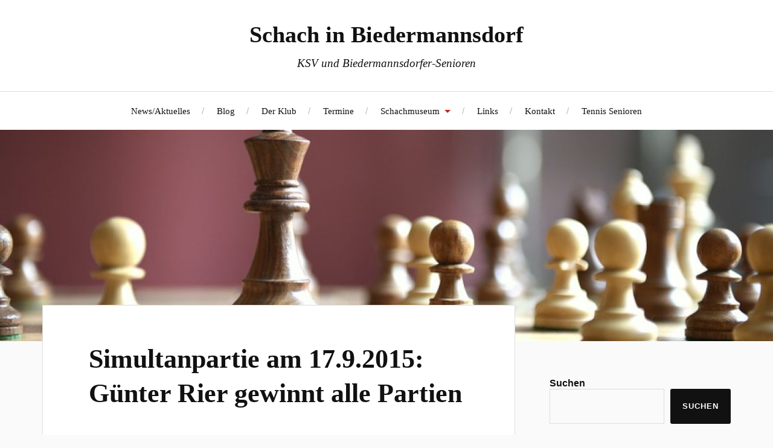

--- FILE ---
content_type: text/html; charset=UTF-8
request_url: https://manfred.bplaced.net/2015/09/17/simultanpartie-am-17-9-2015-guenter-rier-gewinnt-alle-partien/
body_size: 17135
content:
<!DOCTYPE html>

<html class="no-js" lang="de-AT">

	<head profile="http://gmpg.org/xfn/11">

		<meta http-equiv="Content-Type" content="text/html; charset=UTF-8" />
		<meta name="viewport" content="width=device-width, initial-scale=1.0, maximum-scale=1.0, user-scalable=no" >

		<meta name='robots' content='index, follow, max-image-preview:large, max-snippet:-1, max-video-preview:-1' />
<script>document.documentElement.className = document.documentElement.className.replace("no-js","js");</script>

	<!-- This site is optimized with the Yoast SEO plugin v26.7 - https://yoast.com/wordpress/plugins/seo/ -->
	<title>Simultanpartie am 17.9.2015: Günter Rier gewinnt alle Partien - Schach in Biedermannsdorf</title>
	<link rel="canonical" href="https://manfred.bplaced.net/2015/09/17/simultanpartie-am-17-9-2015-guenter-rier-gewinnt-alle-partien/" />
	<meta property="og:locale" content="de_DE" />
	<meta property="og:type" content="article" />
	<meta property="og:title" content="Simultanpartie am 17.9.2015: Günter Rier gewinnt alle Partien - Schach in Biedermannsdorf" />
	<meta property="og:description" content="Am 17.9.2015 fand wieder eine Simultanpartie in Biedermannsdorf statt. Der Leiter des Schachclubs Mödling, Hr.Günter Rier, spielte gleichzeitig gegen 9 Spieler unseres Schachclubs.&nbsp;Er gewann alle Spiele. Trotzdem war es für uns eine tolle Erfahrung, da keiner von uns&nbsp;gravierende Fehler machte und eine paar Spieler durchaus Chancen auf ein Remis hatten.Günter Rier musste sich ganz schön [&hellip;]" />
	<meta property="og:url" content="https://manfred.bplaced.net/2015/09/17/simultanpartie-am-17-9-2015-guenter-rier-gewinnt-alle-partien/" />
	<meta property="og:site_name" content="Schach in Biedermannsdorf" />
	<meta property="article:published_time" content="2015-09-17T14:31:00+00:00" />
	<meta property="article:modified_time" content="2024-11-05T10:44:10+00:00" />
	<meta property="og:image" content="https://manfred.bplaced.net/wp-content/uploads/2024/01/20150917_185246.jpg" />
	<meta property="og:image:width" content="1632" />
	<meta property="og:image:height" content="918" />
	<meta property="og:image:type" content="image/jpeg" />
	<meta name="author" content="Manfred" />
	<meta name="twitter:card" content="summary_large_image" />
	<meta name="twitter:label1" content="Verfasst von" />
	<meta name="twitter:data1" content="Manfred" />
	<meta name="twitter:label2" content="Geschätzte Lesezeit" />
	<meta name="twitter:data2" content="2 Minuten" />
	<script type="application/ld+json" class="yoast-schema-graph">{"@context":"https://schema.org","@graph":[{"@type":"Article","@id":"https://manfred.bplaced.net/2015/09/17/simultanpartie-am-17-9-2015-guenter-rier-gewinnt-alle-partien/#article","isPartOf":{"@id":"https://manfred.bplaced.net/2015/09/17/simultanpartie-am-17-9-2015-guenter-rier-gewinnt-alle-partien/"},"author":{"name":"Manfred","@id":"https://manfred.bplaced.net/#/schema/person/f33170042f8aa13fcb7357281a9a6993"},"headline":"Simultanpartie am 17.9.2015: Günter Rier gewinnt alle Partien","datePublished":"2015-09-17T14:31:00+00:00","dateModified":"2024-11-05T10:44:10+00:00","mainEntityOfPage":{"@id":"https://manfred.bplaced.net/2015/09/17/simultanpartie-am-17-9-2015-guenter-rier-gewinnt-alle-partien/"},"wordCount":90,"publisher":{"@id":"https://manfred.bplaced.net/#organization"},"image":{"@id":"https://manfred.bplaced.net/2015/09/17/simultanpartie-am-17-9-2015-guenter-rier-gewinnt-alle-partien/#primaryimage"},"thumbnailUrl":"https://manfred.bplaced.net/wp-content/uploads/2024/01/20150917_185246-1024x576.jpg","articleSection":["Simultan"],"inLanguage":"de-AT"},{"@type":"WebPage","@id":"https://manfred.bplaced.net/2015/09/17/simultanpartie-am-17-9-2015-guenter-rier-gewinnt-alle-partien/","url":"https://manfred.bplaced.net/2015/09/17/simultanpartie-am-17-9-2015-guenter-rier-gewinnt-alle-partien/","name":"Simultanpartie am 17.9.2015: Günter Rier gewinnt alle Partien - Schach in Biedermannsdorf","isPartOf":{"@id":"https://manfred.bplaced.net/#website"},"primaryImageOfPage":{"@id":"https://manfred.bplaced.net/2015/09/17/simultanpartie-am-17-9-2015-guenter-rier-gewinnt-alle-partien/#primaryimage"},"image":{"@id":"https://manfred.bplaced.net/2015/09/17/simultanpartie-am-17-9-2015-guenter-rier-gewinnt-alle-partien/#primaryimage"},"thumbnailUrl":"https://manfred.bplaced.net/wp-content/uploads/2024/01/20150917_185246-1024x576.jpg","datePublished":"2015-09-17T14:31:00+00:00","dateModified":"2024-11-05T10:44:10+00:00","breadcrumb":{"@id":"https://manfred.bplaced.net/2015/09/17/simultanpartie-am-17-9-2015-guenter-rier-gewinnt-alle-partien/#breadcrumb"},"inLanguage":"de-AT","potentialAction":[{"@type":"ReadAction","target":["https://manfred.bplaced.net/2015/09/17/simultanpartie-am-17-9-2015-guenter-rier-gewinnt-alle-partien/"]}]},{"@type":"ImageObject","inLanguage":"de-AT","@id":"https://manfred.bplaced.net/2015/09/17/simultanpartie-am-17-9-2015-guenter-rier-gewinnt-alle-partien/#primaryimage","url":"https://manfred.bplaced.net/wp-content/uploads/2024/01/20150917_185246.jpg","contentUrl":"https://manfred.bplaced.net/wp-content/uploads/2024/01/20150917_185246.jpg","width":1632,"height":918},{"@type":"BreadcrumbList","@id":"https://manfred.bplaced.net/2015/09/17/simultanpartie-am-17-9-2015-guenter-rier-gewinnt-alle-partien/#breadcrumb","itemListElement":[{"@type":"ListItem","position":1,"name":"Startseite","item":"https://manfred.bplaced.net/"},{"@type":"ListItem","position":2,"name":"Simultanpartie am 17.9.2015: Günter Rier gewinnt alle Partien"}]},{"@type":"WebSite","@id":"https://manfred.bplaced.net/#website","url":"https://manfred.bplaced.net/","name":"Schach in Biedermannsdorf","description":"KSV und Biedermannsdorfer-Senioren","publisher":{"@id":"https://manfred.bplaced.net/#organization"},"potentialAction":[{"@type":"SearchAction","target":{"@type":"EntryPoint","urlTemplate":"https://manfred.bplaced.net/?s={search_term_string}"},"query-input":{"@type":"PropertyValueSpecification","valueRequired":true,"valueName":"search_term_string"}}],"inLanguage":"de-AT"},{"@type":"Organization","@id":"https://manfred.bplaced.net/#organization","name":"KSV Biedermannsdorf - Sektion Schach","url":"https://manfred.bplaced.net/","logo":{"@type":"ImageObject","inLanguage":"de-AT","@id":"https://manfred.bplaced.net/#/schema/logo/image/","url":"https://manfred.bplaced.net/wp-content/uploads/2024/01/KSV-Logo_208x85.gif","contentUrl":"https://manfred.bplaced.net/wp-content/uploads/2024/01/KSV-Logo_208x85.gif","width":208,"height":85,"caption":"KSV Biedermannsdorf - Sektion Schach"},"image":{"@id":"https://manfred.bplaced.net/#/schema/logo/image/"}},{"@type":"Person","@id":"https://manfred.bplaced.net/#/schema/person/f33170042f8aa13fcb7357281a9a6993","name":"Manfred","image":{"@type":"ImageObject","inLanguage":"de-AT","@id":"https://manfred.bplaced.net/#/schema/person/image/","url":"https://secure.gravatar.com/avatar/47a98c312ebbde29d5c7e0720a59806cc4390cad79da5e0a7eb8cd4786d75720?s=96&d=mm&r=g","contentUrl":"https://secure.gravatar.com/avatar/47a98c312ebbde29d5c7e0720a59806cc4390cad79da5e0a7eb8cd4786d75720?s=96&d=mm&r=g","caption":"Manfred"},"sameAs":["https://manfred.bplaced.net/"],"url":"https://manfred.bplaced.net/author/manfred/"}]}</script>
	<!-- / Yoast SEO plugin. -->


<link rel="alternate" type="application/rss+xml" title="Schach in Biedermannsdorf &raquo; Feed" href="https://manfred.bplaced.net/feed/" />
<link rel="alternate" type="application/rss+xml" title="Schach in Biedermannsdorf &raquo; Kommentar-Feed" href="https://manfred.bplaced.net/comments/feed/" />
<link rel="alternate" type="application/rss+xml" title="Schach in Biedermannsdorf &raquo; Simultanpartie am 17.9.2015: Günter Rier gewinnt alle Partien Kommentar-Feed" href="https://manfred.bplaced.net/2015/09/17/simultanpartie-am-17-9-2015-guenter-rier-gewinnt-alle-partien/feed/" />
<link rel="alternate" title="oEmbed (JSON)" type="application/json+oembed" href="https://manfred.bplaced.net/wp-json/oembed/1.0/embed?url=https%3A%2F%2Fmanfred.bplaced.net%2F2015%2F09%2F17%2Fsimultanpartie-am-17-9-2015-guenter-rier-gewinnt-alle-partien%2F" />
<link rel="alternate" title="oEmbed (XML)" type="text/xml+oembed" href="https://manfred.bplaced.net/wp-json/oembed/1.0/embed?url=https%3A%2F%2Fmanfred.bplaced.net%2F2015%2F09%2F17%2Fsimultanpartie-am-17-9-2015-guenter-rier-gewinnt-alle-partien%2F&#038;format=xml" />
<style id='wp-img-auto-sizes-contain-inline-css' type='text/css'>
img:is([sizes=auto i],[sizes^="auto," i]){contain-intrinsic-size:3000px 1500px}
/*# sourceURL=wp-img-auto-sizes-contain-inline-css */
</style>
<style id='wp-emoji-styles-inline-css' type='text/css'>

	img.wp-smiley, img.emoji {
		display: inline !important;
		border: none !important;
		box-shadow: none !important;
		height: 1em !important;
		width: 1em !important;
		margin: 0 0.07em !important;
		vertical-align: -0.1em !important;
		background: none !important;
		padding: 0 !important;
	}
/*# sourceURL=wp-emoji-styles-inline-css */
</style>
<style id='wp-block-library-inline-css' type='text/css'>
:root{--wp-block-synced-color:#7a00df;--wp-block-synced-color--rgb:122,0,223;--wp-bound-block-color:var(--wp-block-synced-color);--wp-editor-canvas-background:#ddd;--wp-admin-theme-color:#007cba;--wp-admin-theme-color--rgb:0,124,186;--wp-admin-theme-color-darker-10:#006ba1;--wp-admin-theme-color-darker-10--rgb:0,107,160.5;--wp-admin-theme-color-darker-20:#005a87;--wp-admin-theme-color-darker-20--rgb:0,90,135;--wp-admin-border-width-focus:2px}@media (min-resolution:192dpi){:root{--wp-admin-border-width-focus:1.5px}}.wp-element-button{cursor:pointer}:root .has-very-light-gray-background-color{background-color:#eee}:root .has-very-dark-gray-background-color{background-color:#313131}:root .has-very-light-gray-color{color:#eee}:root .has-very-dark-gray-color{color:#313131}:root .has-vivid-green-cyan-to-vivid-cyan-blue-gradient-background{background:linear-gradient(135deg,#00d084,#0693e3)}:root .has-purple-crush-gradient-background{background:linear-gradient(135deg,#34e2e4,#4721fb 50%,#ab1dfe)}:root .has-hazy-dawn-gradient-background{background:linear-gradient(135deg,#faaca8,#dad0ec)}:root .has-subdued-olive-gradient-background{background:linear-gradient(135deg,#fafae1,#67a671)}:root .has-atomic-cream-gradient-background{background:linear-gradient(135deg,#fdd79a,#004a59)}:root .has-nightshade-gradient-background{background:linear-gradient(135deg,#330968,#31cdcf)}:root .has-midnight-gradient-background{background:linear-gradient(135deg,#020381,#2874fc)}:root{--wp--preset--font-size--normal:16px;--wp--preset--font-size--huge:42px}.has-regular-font-size{font-size:1em}.has-larger-font-size{font-size:2.625em}.has-normal-font-size{font-size:var(--wp--preset--font-size--normal)}.has-huge-font-size{font-size:var(--wp--preset--font-size--huge)}.has-text-align-center{text-align:center}.has-text-align-left{text-align:left}.has-text-align-right{text-align:right}.has-fit-text{white-space:nowrap!important}#end-resizable-editor-section{display:none}.aligncenter{clear:both}.items-justified-left{justify-content:flex-start}.items-justified-center{justify-content:center}.items-justified-right{justify-content:flex-end}.items-justified-space-between{justify-content:space-between}.screen-reader-text{border:0;clip-path:inset(50%);height:1px;margin:-1px;overflow:hidden;padding:0;position:absolute;width:1px;word-wrap:normal!important}.screen-reader-text:focus{background-color:#ddd;clip-path:none;color:#444;display:block;font-size:1em;height:auto;left:5px;line-height:normal;padding:15px 23px 14px;text-decoration:none;top:5px;width:auto;z-index:100000}html :where(.has-border-color){border-style:solid}html :where([style*=border-top-color]){border-top-style:solid}html :where([style*=border-right-color]){border-right-style:solid}html :where([style*=border-bottom-color]){border-bottom-style:solid}html :where([style*=border-left-color]){border-left-style:solid}html :where([style*=border-width]){border-style:solid}html :where([style*=border-top-width]){border-top-style:solid}html :where([style*=border-right-width]){border-right-style:solid}html :where([style*=border-bottom-width]){border-bottom-style:solid}html :where([style*=border-left-width]){border-left-style:solid}html :where(img[class*=wp-image-]){height:auto;max-width:100%}:where(figure){margin:0 0 1em}html :where(.is-position-sticky){--wp-admin--admin-bar--position-offset:var(--wp-admin--admin-bar--height,0px)}@media screen and (max-width:600px){html :where(.is-position-sticky){--wp-admin--admin-bar--position-offset:0px}}

/*# sourceURL=wp-block-library-inline-css */
</style><style id='wp-block-archives-inline-css' type='text/css'>
.wp-block-archives{box-sizing:border-box}.wp-block-archives-dropdown label{display:block}
/*# sourceURL=https://manfred.bplaced.net/wp-includes/blocks/archives/style.min.css */
</style>
<style id='wp-block-categories-inline-css' type='text/css'>
.wp-block-categories{box-sizing:border-box}.wp-block-categories.alignleft{margin-right:2em}.wp-block-categories.alignright{margin-left:2em}.wp-block-categories.wp-block-categories-dropdown.aligncenter{text-align:center}.wp-block-categories .wp-block-categories__label{display:block;width:100%}
/*# sourceURL=https://manfred.bplaced.net/wp-includes/blocks/categories/style.min.css */
</style>
<style id='wp-block-gallery-inline-css' type='text/css'>
.blocks-gallery-grid:not(.has-nested-images),.wp-block-gallery:not(.has-nested-images){display:flex;flex-wrap:wrap;list-style-type:none;margin:0;padding:0}.blocks-gallery-grid:not(.has-nested-images) .blocks-gallery-image,.blocks-gallery-grid:not(.has-nested-images) .blocks-gallery-item,.wp-block-gallery:not(.has-nested-images) .blocks-gallery-image,.wp-block-gallery:not(.has-nested-images) .blocks-gallery-item{display:flex;flex-direction:column;flex-grow:1;justify-content:center;margin:0 1em 1em 0;position:relative;width:calc(50% - 1em)}.blocks-gallery-grid:not(.has-nested-images) .blocks-gallery-image:nth-of-type(2n),.blocks-gallery-grid:not(.has-nested-images) .blocks-gallery-item:nth-of-type(2n),.wp-block-gallery:not(.has-nested-images) .blocks-gallery-image:nth-of-type(2n),.wp-block-gallery:not(.has-nested-images) .blocks-gallery-item:nth-of-type(2n){margin-right:0}.blocks-gallery-grid:not(.has-nested-images) .blocks-gallery-image figure,.blocks-gallery-grid:not(.has-nested-images) .blocks-gallery-item figure,.wp-block-gallery:not(.has-nested-images) .blocks-gallery-image figure,.wp-block-gallery:not(.has-nested-images) .blocks-gallery-item figure{align-items:flex-end;display:flex;height:100%;justify-content:flex-start;margin:0}.blocks-gallery-grid:not(.has-nested-images) .blocks-gallery-image img,.blocks-gallery-grid:not(.has-nested-images) .blocks-gallery-item img,.wp-block-gallery:not(.has-nested-images) .blocks-gallery-image img,.wp-block-gallery:not(.has-nested-images) .blocks-gallery-item img{display:block;height:auto;max-width:100%;width:auto}.blocks-gallery-grid:not(.has-nested-images) .blocks-gallery-image figcaption,.blocks-gallery-grid:not(.has-nested-images) .blocks-gallery-item figcaption,.wp-block-gallery:not(.has-nested-images) .blocks-gallery-image figcaption,.wp-block-gallery:not(.has-nested-images) .blocks-gallery-item figcaption{background:linear-gradient(0deg,#000000b3,#0000004d 70%,#0000);bottom:0;box-sizing:border-box;color:#fff;font-size:.8em;margin:0;max-height:100%;overflow:auto;padding:3em .77em .7em;position:absolute;text-align:center;width:100%;z-index:2}.blocks-gallery-grid:not(.has-nested-images) .blocks-gallery-image figcaption img,.blocks-gallery-grid:not(.has-nested-images) .blocks-gallery-item figcaption img,.wp-block-gallery:not(.has-nested-images) .blocks-gallery-image figcaption img,.wp-block-gallery:not(.has-nested-images) .blocks-gallery-item figcaption img{display:inline}.blocks-gallery-grid:not(.has-nested-images) figcaption,.wp-block-gallery:not(.has-nested-images) figcaption{flex-grow:1}.blocks-gallery-grid:not(.has-nested-images).is-cropped .blocks-gallery-image a,.blocks-gallery-grid:not(.has-nested-images).is-cropped .blocks-gallery-image img,.blocks-gallery-grid:not(.has-nested-images).is-cropped .blocks-gallery-item a,.blocks-gallery-grid:not(.has-nested-images).is-cropped .blocks-gallery-item img,.wp-block-gallery:not(.has-nested-images).is-cropped .blocks-gallery-image a,.wp-block-gallery:not(.has-nested-images).is-cropped .blocks-gallery-image img,.wp-block-gallery:not(.has-nested-images).is-cropped .blocks-gallery-item a,.wp-block-gallery:not(.has-nested-images).is-cropped .blocks-gallery-item img{flex:1;height:100%;object-fit:cover;width:100%}.blocks-gallery-grid:not(.has-nested-images).columns-1 .blocks-gallery-image,.blocks-gallery-grid:not(.has-nested-images).columns-1 .blocks-gallery-item,.wp-block-gallery:not(.has-nested-images).columns-1 .blocks-gallery-image,.wp-block-gallery:not(.has-nested-images).columns-1 .blocks-gallery-item{margin-right:0;width:100%}@media (min-width:600px){.blocks-gallery-grid:not(.has-nested-images).columns-3 .blocks-gallery-image,.blocks-gallery-grid:not(.has-nested-images).columns-3 .blocks-gallery-item,.wp-block-gallery:not(.has-nested-images).columns-3 .blocks-gallery-image,.wp-block-gallery:not(.has-nested-images).columns-3 .blocks-gallery-item{margin-right:1em;width:calc(33.33333% - .66667em)}.blocks-gallery-grid:not(.has-nested-images).columns-4 .blocks-gallery-image,.blocks-gallery-grid:not(.has-nested-images).columns-4 .blocks-gallery-item,.wp-block-gallery:not(.has-nested-images).columns-4 .blocks-gallery-image,.wp-block-gallery:not(.has-nested-images).columns-4 .blocks-gallery-item{margin-right:1em;width:calc(25% - .75em)}.blocks-gallery-grid:not(.has-nested-images).columns-5 .blocks-gallery-image,.blocks-gallery-grid:not(.has-nested-images).columns-5 .blocks-gallery-item,.wp-block-gallery:not(.has-nested-images).columns-5 .blocks-gallery-image,.wp-block-gallery:not(.has-nested-images).columns-5 .blocks-gallery-item{margin-right:1em;width:calc(20% - .8em)}.blocks-gallery-grid:not(.has-nested-images).columns-6 .blocks-gallery-image,.blocks-gallery-grid:not(.has-nested-images).columns-6 .blocks-gallery-item,.wp-block-gallery:not(.has-nested-images).columns-6 .blocks-gallery-image,.wp-block-gallery:not(.has-nested-images).columns-6 .blocks-gallery-item{margin-right:1em;width:calc(16.66667% - .83333em)}.blocks-gallery-grid:not(.has-nested-images).columns-7 .blocks-gallery-image,.blocks-gallery-grid:not(.has-nested-images).columns-7 .blocks-gallery-item,.wp-block-gallery:not(.has-nested-images).columns-7 .blocks-gallery-image,.wp-block-gallery:not(.has-nested-images).columns-7 .blocks-gallery-item{margin-right:1em;width:calc(14.28571% - .85714em)}.blocks-gallery-grid:not(.has-nested-images).columns-8 .blocks-gallery-image,.blocks-gallery-grid:not(.has-nested-images).columns-8 .blocks-gallery-item,.wp-block-gallery:not(.has-nested-images).columns-8 .blocks-gallery-image,.wp-block-gallery:not(.has-nested-images).columns-8 .blocks-gallery-item{margin-right:1em;width:calc(12.5% - .875em)}.blocks-gallery-grid:not(.has-nested-images).columns-1 .blocks-gallery-image:nth-of-type(1n),.blocks-gallery-grid:not(.has-nested-images).columns-1 .blocks-gallery-item:nth-of-type(1n),.blocks-gallery-grid:not(.has-nested-images).columns-2 .blocks-gallery-image:nth-of-type(2n),.blocks-gallery-grid:not(.has-nested-images).columns-2 .blocks-gallery-item:nth-of-type(2n),.blocks-gallery-grid:not(.has-nested-images).columns-3 .blocks-gallery-image:nth-of-type(3n),.blocks-gallery-grid:not(.has-nested-images).columns-3 .blocks-gallery-item:nth-of-type(3n),.blocks-gallery-grid:not(.has-nested-images).columns-4 .blocks-gallery-image:nth-of-type(4n),.blocks-gallery-grid:not(.has-nested-images).columns-4 .blocks-gallery-item:nth-of-type(4n),.blocks-gallery-grid:not(.has-nested-images).columns-5 .blocks-gallery-image:nth-of-type(5n),.blocks-gallery-grid:not(.has-nested-images).columns-5 .blocks-gallery-item:nth-of-type(5n),.blocks-gallery-grid:not(.has-nested-images).columns-6 .blocks-gallery-image:nth-of-type(6n),.blocks-gallery-grid:not(.has-nested-images).columns-6 .blocks-gallery-item:nth-of-type(6n),.blocks-gallery-grid:not(.has-nested-images).columns-7 .blocks-gallery-image:nth-of-type(7n),.blocks-gallery-grid:not(.has-nested-images).columns-7 .blocks-gallery-item:nth-of-type(7n),.blocks-gallery-grid:not(.has-nested-images).columns-8 .blocks-gallery-image:nth-of-type(8n),.blocks-gallery-grid:not(.has-nested-images).columns-8 .blocks-gallery-item:nth-of-type(8n),.wp-block-gallery:not(.has-nested-images).columns-1 .blocks-gallery-image:nth-of-type(1n),.wp-block-gallery:not(.has-nested-images).columns-1 .blocks-gallery-item:nth-of-type(1n),.wp-block-gallery:not(.has-nested-images).columns-2 .blocks-gallery-image:nth-of-type(2n),.wp-block-gallery:not(.has-nested-images).columns-2 .blocks-gallery-item:nth-of-type(2n),.wp-block-gallery:not(.has-nested-images).columns-3 .blocks-gallery-image:nth-of-type(3n),.wp-block-gallery:not(.has-nested-images).columns-3 .blocks-gallery-item:nth-of-type(3n),.wp-block-gallery:not(.has-nested-images).columns-4 .blocks-gallery-image:nth-of-type(4n),.wp-block-gallery:not(.has-nested-images).columns-4 .blocks-gallery-item:nth-of-type(4n),.wp-block-gallery:not(.has-nested-images).columns-5 .blocks-gallery-image:nth-of-type(5n),.wp-block-gallery:not(.has-nested-images).columns-5 .blocks-gallery-item:nth-of-type(5n),.wp-block-gallery:not(.has-nested-images).columns-6 .blocks-gallery-image:nth-of-type(6n),.wp-block-gallery:not(.has-nested-images).columns-6 .blocks-gallery-item:nth-of-type(6n),.wp-block-gallery:not(.has-nested-images).columns-7 .blocks-gallery-image:nth-of-type(7n),.wp-block-gallery:not(.has-nested-images).columns-7 .blocks-gallery-item:nth-of-type(7n),.wp-block-gallery:not(.has-nested-images).columns-8 .blocks-gallery-image:nth-of-type(8n),.wp-block-gallery:not(.has-nested-images).columns-8 .blocks-gallery-item:nth-of-type(8n){margin-right:0}}.blocks-gallery-grid:not(.has-nested-images) .blocks-gallery-image:last-child,.blocks-gallery-grid:not(.has-nested-images) .blocks-gallery-item:last-child,.wp-block-gallery:not(.has-nested-images) .blocks-gallery-image:last-child,.wp-block-gallery:not(.has-nested-images) .blocks-gallery-item:last-child{margin-right:0}.blocks-gallery-grid:not(.has-nested-images).alignleft,.blocks-gallery-grid:not(.has-nested-images).alignright,.wp-block-gallery:not(.has-nested-images).alignleft,.wp-block-gallery:not(.has-nested-images).alignright{max-width:420px;width:100%}.blocks-gallery-grid:not(.has-nested-images).aligncenter .blocks-gallery-item figure,.wp-block-gallery:not(.has-nested-images).aligncenter .blocks-gallery-item figure{justify-content:center}.wp-block-gallery:not(.is-cropped) .blocks-gallery-item{align-self:flex-start}figure.wp-block-gallery.has-nested-images{align-items:normal}.wp-block-gallery.has-nested-images figure.wp-block-image:not(#individual-image){margin:0;width:calc(50% - var(--wp--style--unstable-gallery-gap, 16px)/2)}.wp-block-gallery.has-nested-images figure.wp-block-image{box-sizing:border-box;display:flex;flex-direction:column;flex-grow:1;justify-content:center;max-width:100%;position:relative}.wp-block-gallery.has-nested-images figure.wp-block-image>a,.wp-block-gallery.has-nested-images figure.wp-block-image>div{flex-direction:column;flex-grow:1;margin:0}.wp-block-gallery.has-nested-images figure.wp-block-image img{display:block;height:auto;max-width:100%!important;width:auto}.wp-block-gallery.has-nested-images figure.wp-block-image figcaption,.wp-block-gallery.has-nested-images figure.wp-block-image:has(figcaption):before{bottom:0;left:0;max-height:100%;position:absolute;right:0}.wp-block-gallery.has-nested-images figure.wp-block-image:has(figcaption):before{backdrop-filter:blur(3px);content:"";height:100%;-webkit-mask-image:linear-gradient(0deg,#000 20%,#0000);mask-image:linear-gradient(0deg,#000 20%,#0000);max-height:40%;pointer-events:none}.wp-block-gallery.has-nested-images figure.wp-block-image figcaption{box-sizing:border-box;color:#fff;font-size:13px;margin:0;overflow:auto;padding:1em;text-align:center;text-shadow:0 0 1.5px #000}.wp-block-gallery.has-nested-images figure.wp-block-image figcaption::-webkit-scrollbar{height:12px;width:12px}.wp-block-gallery.has-nested-images figure.wp-block-image figcaption::-webkit-scrollbar-track{background-color:initial}.wp-block-gallery.has-nested-images figure.wp-block-image figcaption::-webkit-scrollbar-thumb{background-clip:padding-box;background-color:initial;border:3px solid #0000;border-radius:8px}.wp-block-gallery.has-nested-images figure.wp-block-image figcaption:focus-within::-webkit-scrollbar-thumb,.wp-block-gallery.has-nested-images figure.wp-block-image figcaption:focus::-webkit-scrollbar-thumb,.wp-block-gallery.has-nested-images figure.wp-block-image figcaption:hover::-webkit-scrollbar-thumb{background-color:#fffc}.wp-block-gallery.has-nested-images figure.wp-block-image figcaption{scrollbar-color:#0000 #0000;scrollbar-gutter:stable both-edges;scrollbar-width:thin}.wp-block-gallery.has-nested-images figure.wp-block-image figcaption:focus,.wp-block-gallery.has-nested-images figure.wp-block-image figcaption:focus-within,.wp-block-gallery.has-nested-images figure.wp-block-image figcaption:hover{scrollbar-color:#fffc #0000}.wp-block-gallery.has-nested-images figure.wp-block-image figcaption{will-change:transform}@media (hover:none){.wp-block-gallery.has-nested-images figure.wp-block-image figcaption{scrollbar-color:#fffc #0000}}.wp-block-gallery.has-nested-images figure.wp-block-image figcaption{background:linear-gradient(0deg,#0006,#0000)}.wp-block-gallery.has-nested-images figure.wp-block-image figcaption img{display:inline}.wp-block-gallery.has-nested-images figure.wp-block-image figcaption a{color:inherit}.wp-block-gallery.has-nested-images figure.wp-block-image.has-custom-border img{box-sizing:border-box}.wp-block-gallery.has-nested-images figure.wp-block-image.has-custom-border>a,.wp-block-gallery.has-nested-images figure.wp-block-image.has-custom-border>div,.wp-block-gallery.has-nested-images figure.wp-block-image.is-style-rounded>a,.wp-block-gallery.has-nested-images figure.wp-block-image.is-style-rounded>div{flex:1 1 auto}.wp-block-gallery.has-nested-images figure.wp-block-image.has-custom-border figcaption,.wp-block-gallery.has-nested-images figure.wp-block-image.is-style-rounded figcaption{background:none;color:inherit;flex:initial;margin:0;padding:10px 10px 9px;position:relative;text-shadow:none}.wp-block-gallery.has-nested-images figure.wp-block-image.has-custom-border:before,.wp-block-gallery.has-nested-images figure.wp-block-image.is-style-rounded:before{content:none}.wp-block-gallery.has-nested-images figcaption{flex-basis:100%;flex-grow:1;text-align:center}.wp-block-gallery.has-nested-images:not(.is-cropped) figure.wp-block-image:not(#individual-image){margin-bottom:auto;margin-top:0}.wp-block-gallery.has-nested-images.is-cropped figure.wp-block-image:not(#individual-image){align-self:inherit}.wp-block-gallery.has-nested-images.is-cropped figure.wp-block-image:not(#individual-image)>a,.wp-block-gallery.has-nested-images.is-cropped figure.wp-block-image:not(#individual-image)>div:not(.components-drop-zone){display:flex}.wp-block-gallery.has-nested-images.is-cropped figure.wp-block-image:not(#individual-image) a,.wp-block-gallery.has-nested-images.is-cropped figure.wp-block-image:not(#individual-image) img{flex:1 0 0%;height:100%;object-fit:cover;width:100%}.wp-block-gallery.has-nested-images.columns-1 figure.wp-block-image:not(#individual-image){width:100%}@media (min-width:600px){.wp-block-gallery.has-nested-images.columns-3 figure.wp-block-image:not(#individual-image){width:calc(33.33333% - var(--wp--style--unstable-gallery-gap, 16px)*.66667)}.wp-block-gallery.has-nested-images.columns-4 figure.wp-block-image:not(#individual-image){width:calc(25% - var(--wp--style--unstable-gallery-gap, 16px)*.75)}.wp-block-gallery.has-nested-images.columns-5 figure.wp-block-image:not(#individual-image){width:calc(20% - var(--wp--style--unstable-gallery-gap, 16px)*.8)}.wp-block-gallery.has-nested-images.columns-6 figure.wp-block-image:not(#individual-image){width:calc(16.66667% - var(--wp--style--unstable-gallery-gap, 16px)*.83333)}.wp-block-gallery.has-nested-images.columns-7 figure.wp-block-image:not(#individual-image){width:calc(14.28571% - var(--wp--style--unstable-gallery-gap, 16px)*.85714)}.wp-block-gallery.has-nested-images.columns-8 figure.wp-block-image:not(#individual-image){width:calc(12.5% - var(--wp--style--unstable-gallery-gap, 16px)*.875)}.wp-block-gallery.has-nested-images.columns-default figure.wp-block-image:not(#individual-image){width:calc(33.33% - var(--wp--style--unstable-gallery-gap, 16px)*.66667)}.wp-block-gallery.has-nested-images.columns-default figure.wp-block-image:not(#individual-image):first-child:nth-last-child(2),.wp-block-gallery.has-nested-images.columns-default figure.wp-block-image:not(#individual-image):first-child:nth-last-child(2)~figure.wp-block-image:not(#individual-image){width:calc(50% - var(--wp--style--unstable-gallery-gap, 16px)*.5)}.wp-block-gallery.has-nested-images.columns-default figure.wp-block-image:not(#individual-image):first-child:last-child{width:100%}}.wp-block-gallery.has-nested-images.alignleft,.wp-block-gallery.has-nested-images.alignright{max-width:420px;width:100%}.wp-block-gallery.has-nested-images.aligncenter{justify-content:center}
/*# sourceURL=https://manfred.bplaced.net/wp-includes/blocks/gallery/style.min.css */
</style>
<style id='wp-block-heading-inline-css' type='text/css'>
h1:where(.wp-block-heading).has-background,h2:where(.wp-block-heading).has-background,h3:where(.wp-block-heading).has-background,h4:where(.wp-block-heading).has-background,h5:where(.wp-block-heading).has-background,h6:where(.wp-block-heading).has-background{padding:1.25em 2.375em}h1.has-text-align-left[style*=writing-mode]:where([style*=vertical-lr]),h1.has-text-align-right[style*=writing-mode]:where([style*=vertical-rl]),h2.has-text-align-left[style*=writing-mode]:where([style*=vertical-lr]),h2.has-text-align-right[style*=writing-mode]:where([style*=vertical-rl]),h3.has-text-align-left[style*=writing-mode]:where([style*=vertical-lr]),h3.has-text-align-right[style*=writing-mode]:where([style*=vertical-rl]),h4.has-text-align-left[style*=writing-mode]:where([style*=vertical-lr]),h4.has-text-align-right[style*=writing-mode]:where([style*=vertical-rl]),h5.has-text-align-left[style*=writing-mode]:where([style*=vertical-lr]),h5.has-text-align-right[style*=writing-mode]:where([style*=vertical-rl]),h6.has-text-align-left[style*=writing-mode]:where([style*=vertical-lr]),h6.has-text-align-right[style*=writing-mode]:where([style*=vertical-rl]){rotate:180deg}
/*# sourceURL=https://manfred.bplaced.net/wp-includes/blocks/heading/style.min.css */
</style>
<style id='wp-block-image-inline-css' type='text/css'>
.wp-block-image>a,.wp-block-image>figure>a{display:inline-block}.wp-block-image img{box-sizing:border-box;height:auto;max-width:100%;vertical-align:bottom}@media not (prefers-reduced-motion){.wp-block-image img.hide{visibility:hidden}.wp-block-image img.show{animation:show-content-image .4s}}.wp-block-image[style*=border-radius] img,.wp-block-image[style*=border-radius]>a{border-radius:inherit}.wp-block-image.has-custom-border img{box-sizing:border-box}.wp-block-image.aligncenter{text-align:center}.wp-block-image.alignfull>a,.wp-block-image.alignwide>a{width:100%}.wp-block-image.alignfull img,.wp-block-image.alignwide img{height:auto;width:100%}.wp-block-image .aligncenter,.wp-block-image .alignleft,.wp-block-image .alignright,.wp-block-image.aligncenter,.wp-block-image.alignleft,.wp-block-image.alignright{display:table}.wp-block-image .aligncenter>figcaption,.wp-block-image .alignleft>figcaption,.wp-block-image .alignright>figcaption,.wp-block-image.aligncenter>figcaption,.wp-block-image.alignleft>figcaption,.wp-block-image.alignright>figcaption{caption-side:bottom;display:table-caption}.wp-block-image .alignleft{float:left;margin:.5em 1em .5em 0}.wp-block-image .alignright{float:right;margin:.5em 0 .5em 1em}.wp-block-image .aligncenter{margin-left:auto;margin-right:auto}.wp-block-image :where(figcaption){margin-bottom:1em;margin-top:.5em}.wp-block-image.is-style-circle-mask img{border-radius:9999px}@supports ((-webkit-mask-image:none) or (mask-image:none)) or (-webkit-mask-image:none){.wp-block-image.is-style-circle-mask img{border-radius:0;-webkit-mask-image:url('data:image/svg+xml;utf8,<svg viewBox="0 0 100 100" xmlns="http://www.w3.org/2000/svg"><circle cx="50" cy="50" r="50"/></svg>');mask-image:url('data:image/svg+xml;utf8,<svg viewBox="0 0 100 100" xmlns="http://www.w3.org/2000/svg"><circle cx="50" cy="50" r="50"/></svg>');mask-mode:alpha;-webkit-mask-position:center;mask-position:center;-webkit-mask-repeat:no-repeat;mask-repeat:no-repeat;-webkit-mask-size:contain;mask-size:contain}}:root :where(.wp-block-image.is-style-rounded img,.wp-block-image .is-style-rounded img){border-radius:9999px}.wp-block-image figure{margin:0}.wp-lightbox-container{display:flex;flex-direction:column;position:relative}.wp-lightbox-container img{cursor:zoom-in}.wp-lightbox-container img:hover+button{opacity:1}.wp-lightbox-container button{align-items:center;backdrop-filter:blur(16px) saturate(180%);background-color:#5a5a5a40;border:none;border-radius:4px;cursor:zoom-in;display:flex;height:20px;justify-content:center;opacity:0;padding:0;position:absolute;right:16px;text-align:center;top:16px;width:20px;z-index:100}@media not (prefers-reduced-motion){.wp-lightbox-container button{transition:opacity .2s ease}}.wp-lightbox-container button:focus-visible{outline:3px auto #5a5a5a40;outline:3px auto -webkit-focus-ring-color;outline-offset:3px}.wp-lightbox-container button:hover{cursor:pointer;opacity:1}.wp-lightbox-container button:focus{opacity:1}.wp-lightbox-container button:focus,.wp-lightbox-container button:hover,.wp-lightbox-container button:not(:hover):not(:active):not(.has-background){background-color:#5a5a5a40;border:none}.wp-lightbox-overlay{box-sizing:border-box;cursor:zoom-out;height:100vh;left:0;overflow:hidden;position:fixed;top:0;visibility:hidden;width:100%;z-index:100000}.wp-lightbox-overlay .close-button{align-items:center;cursor:pointer;display:flex;justify-content:center;min-height:40px;min-width:40px;padding:0;position:absolute;right:calc(env(safe-area-inset-right) + 16px);top:calc(env(safe-area-inset-top) + 16px);z-index:5000000}.wp-lightbox-overlay .close-button:focus,.wp-lightbox-overlay .close-button:hover,.wp-lightbox-overlay .close-button:not(:hover):not(:active):not(.has-background){background:none;border:none}.wp-lightbox-overlay .lightbox-image-container{height:var(--wp--lightbox-container-height);left:50%;overflow:hidden;position:absolute;top:50%;transform:translate(-50%,-50%);transform-origin:top left;width:var(--wp--lightbox-container-width);z-index:9999999999}.wp-lightbox-overlay .wp-block-image{align-items:center;box-sizing:border-box;display:flex;height:100%;justify-content:center;margin:0;position:relative;transform-origin:0 0;width:100%;z-index:3000000}.wp-lightbox-overlay .wp-block-image img{height:var(--wp--lightbox-image-height);min-height:var(--wp--lightbox-image-height);min-width:var(--wp--lightbox-image-width);width:var(--wp--lightbox-image-width)}.wp-lightbox-overlay .wp-block-image figcaption{display:none}.wp-lightbox-overlay button{background:none;border:none}.wp-lightbox-overlay .scrim{background-color:#fff;height:100%;opacity:.9;position:absolute;width:100%;z-index:2000000}.wp-lightbox-overlay.active{visibility:visible}@media not (prefers-reduced-motion){.wp-lightbox-overlay.active{animation:turn-on-visibility .25s both}.wp-lightbox-overlay.active img{animation:turn-on-visibility .35s both}.wp-lightbox-overlay.show-closing-animation:not(.active){animation:turn-off-visibility .35s both}.wp-lightbox-overlay.show-closing-animation:not(.active) img{animation:turn-off-visibility .25s both}.wp-lightbox-overlay.zoom.active{animation:none;opacity:1;visibility:visible}.wp-lightbox-overlay.zoom.active .lightbox-image-container{animation:lightbox-zoom-in .4s}.wp-lightbox-overlay.zoom.active .lightbox-image-container img{animation:none}.wp-lightbox-overlay.zoom.active .scrim{animation:turn-on-visibility .4s forwards}.wp-lightbox-overlay.zoom.show-closing-animation:not(.active){animation:none}.wp-lightbox-overlay.zoom.show-closing-animation:not(.active) .lightbox-image-container{animation:lightbox-zoom-out .4s}.wp-lightbox-overlay.zoom.show-closing-animation:not(.active) .lightbox-image-container img{animation:none}.wp-lightbox-overlay.zoom.show-closing-animation:not(.active) .scrim{animation:turn-off-visibility .4s forwards}}@keyframes show-content-image{0%{visibility:hidden}99%{visibility:hidden}to{visibility:visible}}@keyframes turn-on-visibility{0%{opacity:0}to{opacity:1}}@keyframes turn-off-visibility{0%{opacity:1;visibility:visible}99%{opacity:0;visibility:visible}to{opacity:0;visibility:hidden}}@keyframes lightbox-zoom-in{0%{transform:translate(calc((-100vw + var(--wp--lightbox-scrollbar-width))/2 + var(--wp--lightbox-initial-left-position)),calc(-50vh + var(--wp--lightbox-initial-top-position))) scale(var(--wp--lightbox-scale))}to{transform:translate(-50%,-50%) scale(1)}}@keyframes lightbox-zoom-out{0%{transform:translate(-50%,-50%) scale(1);visibility:visible}99%{visibility:visible}to{transform:translate(calc((-100vw + var(--wp--lightbox-scrollbar-width))/2 + var(--wp--lightbox-initial-left-position)),calc(-50vh + var(--wp--lightbox-initial-top-position))) scale(var(--wp--lightbox-scale));visibility:hidden}}
/*# sourceURL=https://manfred.bplaced.net/wp-includes/blocks/image/style.min.css */
</style>
<style id='wp-block-latest-posts-inline-css' type='text/css'>
.wp-block-latest-posts{box-sizing:border-box}.wp-block-latest-posts.alignleft{margin-right:2em}.wp-block-latest-posts.alignright{margin-left:2em}.wp-block-latest-posts.wp-block-latest-posts__list{list-style:none}.wp-block-latest-posts.wp-block-latest-posts__list li{clear:both;overflow-wrap:break-word}.wp-block-latest-posts.is-grid{display:flex;flex-wrap:wrap}.wp-block-latest-posts.is-grid li{margin:0 1.25em 1.25em 0;width:100%}@media (min-width:600px){.wp-block-latest-posts.columns-2 li{width:calc(50% - .625em)}.wp-block-latest-posts.columns-2 li:nth-child(2n){margin-right:0}.wp-block-latest-posts.columns-3 li{width:calc(33.33333% - .83333em)}.wp-block-latest-posts.columns-3 li:nth-child(3n){margin-right:0}.wp-block-latest-posts.columns-4 li{width:calc(25% - .9375em)}.wp-block-latest-posts.columns-4 li:nth-child(4n){margin-right:0}.wp-block-latest-posts.columns-5 li{width:calc(20% - 1em)}.wp-block-latest-posts.columns-5 li:nth-child(5n){margin-right:0}.wp-block-latest-posts.columns-6 li{width:calc(16.66667% - 1.04167em)}.wp-block-latest-posts.columns-6 li:nth-child(6n){margin-right:0}}:root :where(.wp-block-latest-posts.is-grid){padding:0}:root :where(.wp-block-latest-posts.wp-block-latest-posts__list){padding-left:0}.wp-block-latest-posts__post-author,.wp-block-latest-posts__post-date{display:block;font-size:.8125em}.wp-block-latest-posts__post-excerpt,.wp-block-latest-posts__post-full-content{margin-bottom:1em;margin-top:.5em}.wp-block-latest-posts__featured-image a{display:inline-block}.wp-block-latest-posts__featured-image img{height:auto;max-width:100%;width:auto}.wp-block-latest-posts__featured-image.alignleft{float:left;margin-right:1em}.wp-block-latest-posts__featured-image.alignright{float:right;margin-left:1em}.wp-block-latest-posts__featured-image.aligncenter{margin-bottom:1em;text-align:center}
/*# sourceURL=https://manfred.bplaced.net/wp-includes/blocks/latest-posts/style.min.css */
</style>
<style id='wp-block-search-inline-css' type='text/css'>
.wp-block-search__button{margin-left:10px;word-break:normal}.wp-block-search__button.has-icon{line-height:0}.wp-block-search__button svg{height:1.25em;min-height:24px;min-width:24px;width:1.25em;fill:currentColor;vertical-align:text-bottom}:where(.wp-block-search__button){border:1px solid #ccc;padding:6px 10px}.wp-block-search__inside-wrapper{display:flex;flex:auto;flex-wrap:nowrap;max-width:100%}.wp-block-search__label{width:100%}.wp-block-search.wp-block-search__button-only .wp-block-search__button{box-sizing:border-box;display:flex;flex-shrink:0;justify-content:center;margin-left:0;max-width:100%}.wp-block-search.wp-block-search__button-only .wp-block-search__inside-wrapper{min-width:0!important;transition-property:width}.wp-block-search.wp-block-search__button-only .wp-block-search__input{flex-basis:100%;transition-duration:.3s}.wp-block-search.wp-block-search__button-only.wp-block-search__searchfield-hidden,.wp-block-search.wp-block-search__button-only.wp-block-search__searchfield-hidden .wp-block-search__inside-wrapper{overflow:hidden}.wp-block-search.wp-block-search__button-only.wp-block-search__searchfield-hidden .wp-block-search__input{border-left-width:0!important;border-right-width:0!important;flex-basis:0;flex-grow:0;margin:0;min-width:0!important;padding-left:0!important;padding-right:0!important;width:0!important}:where(.wp-block-search__input){appearance:none;border:1px solid #949494;flex-grow:1;font-family:inherit;font-size:inherit;font-style:inherit;font-weight:inherit;letter-spacing:inherit;line-height:inherit;margin-left:0;margin-right:0;min-width:3rem;padding:8px;text-decoration:unset!important;text-transform:inherit}:where(.wp-block-search__button-inside .wp-block-search__inside-wrapper){background-color:#fff;border:1px solid #949494;box-sizing:border-box;padding:4px}:where(.wp-block-search__button-inside .wp-block-search__inside-wrapper) .wp-block-search__input{border:none;border-radius:0;padding:0 4px}:where(.wp-block-search__button-inside .wp-block-search__inside-wrapper) .wp-block-search__input:focus{outline:none}:where(.wp-block-search__button-inside .wp-block-search__inside-wrapper) :where(.wp-block-search__button){padding:4px 8px}.wp-block-search.aligncenter .wp-block-search__inside-wrapper{margin:auto}.wp-block[data-align=right] .wp-block-search.wp-block-search__button-only .wp-block-search__inside-wrapper{float:right}
/*# sourceURL=https://manfred.bplaced.net/wp-includes/blocks/search/style.min.css */
</style>
<style id='wp-block-group-inline-css' type='text/css'>
.wp-block-group{box-sizing:border-box}:where(.wp-block-group.wp-block-group-is-layout-constrained){position:relative}
/*# sourceURL=https://manfred.bplaced.net/wp-includes/blocks/group/style.min.css */
</style>
<style id='global-styles-inline-css' type='text/css'>
:root{--wp--preset--aspect-ratio--square: 1;--wp--preset--aspect-ratio--4-3: 4/3;--wp--preset--aspect-ratio--3-4: 3/4;--wp--preset--aspect-ratio--3-2: 3/2;--wp--preset--aspect-ratio--2-3: 2/3;--wp--preset--aspect-ratio--16-9: 16/9;--wp--preset--aspect-ratio--9-16: 9/16;--wp--preset--color--black: #111;--wp--preset--color--cyan-bluish-gray: #abb8c3;--wp--preset--color--white: #fff;--wp--preset--color--pale-pink: #f78da7;--wp--preset--color--vivid-red: #cf2e2e;--wp--preset--color--luminous-vivid-orange: #ff6900;--wp--preset--color--luminous-vivid-amber: #fcb900;--wp--preset--color--light-green-cyan: #7bdcb5;--wp--preset--color--vivid-green-cyan: #00d084;--wp--preset--color--pale-cyan-blue: #8ed1fc;--wp--preset--color--vivid-cyan-blue: #0693e3;--wp--preset--color--vivid-purple: #9b51e0;--wp--preset--color--accent: #CA2017;--wp--preset--color--dark-gray: #333;--wp--preset--color--medium-gray: #555;--wp--preset--color--light-gray: #777;--wp--preset--gradient--vivid-cyan-blue-to-vivid-purple: linear-gradient(135deg,rgb(6,147,227) 0%,rgb(155,81,224) 100%);--wp--preset--gradient--light-green-cyan-to-vivid-green-cyan: linear-gradient(135deg,rgb(122,220,180) 0%,rgb(0,208,130) 100%);--wp--preset--gradient--luminous-vivid-amber-to-luminous-vivid-orange: linear-gradient(135deg,rgb(252,185,0) 0%,rgb(255,105,0) 100%);--wp--preset--gradient--luminous-vivid-orange-to-vivid-red: linear-gradient(135deg,rgb(255,105,0) 0%,rgb(207,46,46) 100%);--wp--preset--gradient--very-light-gray-to-cyan-bluish-gray: linear-gradient(135deg,rgb(238,238,238) 0%,rgb(169,184,195) 100%);--wp--preset--gradient--cool-to-warm-spectrum: linear-gradient(135deg,rgb(74,234,220) 0%,rgb(151,120,209) 20%,rgb(207,42,186) 40%,rgb(238,44,130) 60%,rgb(251,105,98) 80%,rgb(254,248,76) 100%);--wp--preset--gradient--blush-light-purple: linear-gradient(135deg,rgb(255,206,236) 0%,rgb(152,150,240) 100%);--wp--preset--gradient--blush-bordeaux: linear-gradient(135deg,rgb(254,205,165) 0%,rgb(254,45,45) 50%,rgb(107,0,62) 100%);--wp--preset--gradient--luminous-dusk: linear-gradient(135deg,rgb(255,203,112) 0%,rgb(199,81,192) 50%,rgb(65,88,208) 100%);--wp--preset--gradient--pale-ocean: linear-gradient(135deg,rgb(255,245,203) 0%,rgb(182,227,212) 50%,rgb(51,167,181) 100%);--wp--preset--gradient--electric-grass: linear-gradient(135deg,rgb(202,248,128) 0%,rgb(113,206,126) 100%);--wp--preset--gradient--midnight: linear-gradient(135deg,rgb(2,3,129) 0%,rgb(40,116,252) 100%);--wp--preset--font-size--small: 16px;--wp--preset--font-size--medium: 20px;--wp--preset--font-size--large: 24px;--wp--preset--font-size--x-large: 42px;--wp--preset--font-size--normal: 18px;--wp--preset--font-size--larger: 27px;--wp--preset--spacing--20: 0.44rem;--wp--preset--spacing--30: 0.67rem;--wp--preset--spacing--40: 1rem;--wp--preset--spacing--50: 1.5rem;--wp--preset--spacing--60: 2.25rem;--wp--preset--spacing--70: 3.38rem;--wp--preset--spacing--80: 5.06rem;--wp--preset--shadow--natural: 6px 6px 9px rgba(0, 0, 0, 0.2);--wp--preset--shadow--deep: 12px 12px 50px rgba(0, 0, 0, 0.4);--wp--preset--shadow--sharp: 6px 6px 0px rgba(0, 0, 0, 0.2);--wp--preset--shadow--outlined: 6px 6px 0px -3px rgb(255, 255, 255), 6px 6px rgb(0, 0, 0);--wp--preset--shadow--crisp: 6px 6px 0px rgb(0, 0, 0);}:where(.is-layout-flex){gap: 0.5em;}:where(.is-layout-grid){gap: 0.5em;}body .is-layout-flex{display: flex;}.is-layout-flex{flex-wrap: wrap;align-items: center;}.is-layout-flex > :is(*, div){margin: 0;}body .is-layout-grid{display: grid;}.is-layout-grid > :is(*, div){margin: 0;}:where(.wp-block-columns.is-layout-flex){gap: 2em;}:where(.wp-block-columns.is-layout-grid){gap: 2em;}:where(.wp-block-post-template.is-layout-flex){gap: 1.25em;}:where(.wp-block-post-template.is-layout-grid){gap: 1.25em;}.has-black-color{color: var(--wp--preset--color--black) !important;}.has-cyan-bluish-gray-color{color: var(--wp--preset--color--cyan-bluish-gray) !important;}.has-white-color{color: var(--wp--preset--color--white) !important;}.has-pale-pink-color{color: var(--wp--preset--color--pale-pink) !important;}.has-vivid-red-color{color: var(--wp--preset--color--vivid-red) !important;}.has-luminous-vivid-orange-color{color: var(--wp--preset--color--luminous-vivid-orange) !important;}.has-luminous-vivid-amber-color{color: var(--wp--preset--color--luminous-vivid-amber) !important;}.has-light-green-cyan-color{color: var(--wp--preset--color--light-green-cyan) !important;}.has-vivid-green-cyan-color{color: var(--wp--preset--color--vivid-green-cyan) !important;}.has-pale-cyan-blue-color{color: var(--wp--preset--color--pale-cyan-blue) !important;}.has-vivid-cyan-blue-color{color: var(--wp--preset--color--vivid-cyan-blue) !important;}.has-vivid-purple-color{color: var(--wp--preset--color--vivid-purple) !important;}.has-black-background-color{background-color: var(--wp--preset--color--black) !important;}.has-cyan-bluish-gray-background-color{background-color: var(--wp--preset--color--cyan-bluish-gray) !important;}.has-white-background-color{background-color: var(--wp--preset--color--white) !important;}.has-pale-pink-background-color{background-color: var(--wp--preset--color--pale-pink) !important;}.has-vivid-red-background-color{background-color: var(--wp--preset--color--vivid-red) !important;}.has-luminous-vivid-orange-background-color{background-color: var(--wp--preset--color--luminous-vivid-orange) !important;}.has-luminous-vivid-amber-background-color{background-color: var(--wp--preset--color--luminous-vivid-amber) !important;}.has-light-green-cyan-background-color{background-color: var(--wp--preset--color--light-green-cyan) !important;}.has-vivid-green-cyan-background-color{background-color: var(--wp--preset--color--vivid-green-cyan) !important;}.has-pale-cyan-blue-background-color{background-color: var(--wp--preset--color--pale-cyan-blue) !important;}.has-vivid-cyan-blue-background-color{background-color: var(--wp--preset--color--vivid-cyan-blue) !important;}.has-vivid-purple-background-color{background-color: var(--wp--preset--color--vivid-purple) !important;}.has-black-border-color{border-color: var(--wp--preset--color--black) !important;}.has-cyan-bluish-gray-border-color{border-color: var(--wp--preset--color--cyan-bluish-gray) !important;}.has-white-border-color{border-color: var(--wp--preset--color--white) !important;}.has-pale-pink-border-color{border-color: var(--wp--preset--color--pale-pink) !important;}.has-vivid-red-border-color{border-color: var(--wp--preset--color--vivid-red) !important;}.has-luminous-vivid-orange-border-color{border-color: var(--wp--preset--color--luminous-vivid-orange) !important;}.has-luminous-vivid-amber-border-color{border-color: var(--wp--preset--color--luminous-vivid-amber) !important;}.has-light-green-cyan-border-color{border-color: var(--wp--preset--color--light-green-cyan) !important;}.has-vivid-green-cyan-border-color{border-color: var(--wp--preset--color--vivid-green-cyan) !important;}.has-pale-cyan-blue-border-color{border-color: var(--wp--preset--color--pale-cyan-blue) !important;}.has-vivid-cyan-blue-border-color{border-color: var(--wp--preset--color--vivid-cyan-blue) !important;}.has-vivid-purple-border-color{border-color: var(--wp--preset--color--vivid-purple) !important;}.has-vivid-cyan-blue-to-vivid-purple-gradient-background{background: var(--wp--preset--gradient--vivid-cyan-blue-to-vivid-purple) !important;}.has-light-green-cyan-to-vivid-green-cyan-gradient-background{background: var(--wp--preset--gradient--light-green-cyan-to-vivid-green-cyan) !important;}.has-luminous-vivid-amber-to-luminous-vivid-orange-gradient-background{background: var(--wp--preset--gradient--luminous-vivid-amber-to-luminous-vivid-orange) !important;}.has-luminous-vivid-orange-to-vivid-red-gradient-background{background: var(--wp--preset--gradient--luminous-vivid-orange-to-vivid-red) !important;}.has-very-light-gray-to-cyan-bluish-gray-gradient-background{background: var(--wp--preset--gradient--very-light-gray-to-cyan-bluish-gray) !important;}.has-cool-to-warm-spectrum-gradient-background{background: var(--wp--preset--gradient--cool-to-warm-spectrum) !important;}.has-blush-light-purple-gradient-background{background: var(--wp--preset--gradient--blush-light-purple) !important;}.has-blush-bordeaux-gradient-background{background: var(--wp--preset--gradient--blush-bordeaux) !important;}.has-luminous-dusk-gradient-background{background: var(--wp--preset--gradient--luminous-dusk) !important;}.has-pale-ocean-gradient-background{background: var(--wp--preset--gradient--pale-ocean) !important;}.has-electric-grass-gradient-background{background: var(--wp--preset--gradient--electric-grass) !important;}.has-midnight-gradient-background{background: var(--wp--preset--gradient--midnight) !important;}.has-small-font-size{font-size: var(--wp--preset--font-size--small) !important;}.has-medium-font-size{font-size: var(--wp--preset--font-size--medium) !important;}.has-large-font-size{font-size: var(--wp--preset--font-size--large) !important;}.has-x-large-font-size{font-size: var(--wp--preset--font-size--x-large) !important;}
/*# sourceURL=global-styles-inline-css */
</style>
<style id='core-block-supports-inline-css' type='text/css'>
.wp-block-gallery.wp-block-gallery-1{--wp--style--unstable-gallery-gap:var( --wp--style--gallery-gap-default, var( --gallery-block--gutter-size, var( --wp--style--block-gap, 0.5em ) ) );gap:var( --wp--style--gallery-gap-default, var( --gallery-block--gutter-size, var( --wp--style--block-gap, 0.5em ) ) );}
/*# sourceURL=core-block-supports-inline-css */
</style>

<style id='classic-theme-styles-inline-css' type='text/css'>
/*! This file is auto-generated */
.wp-block-button__link{color:#fff;background-color:#32373c;border-radius:9999px;box-shadow:none;text-decoration:none;padding:calc(.667em + 2px) calc(1.333em + 2px);font-size:1.125em}.wp-block-file__button{background:#32373c;color:#fff;text-decoration:none}
/*# sourceURL=/wp-includes/css/classic-themes.min.css */
</style>
<link rel='stylesheet' id='lovecraft_genericons-css' href='https://manfred.bplaced.net/wp-content/themes/lovecraft/assets/css/genericons.min.css?ver=6.9' type='text/css' media='all' />
<link rel='stylesheet' id='lovecraft_style-css' href='https://manfred.bplaced.net/wp-content/themes/lovecraft/style.css?ver=2.1.1' type='text/css' media='all' />
<link rel='stylesheet' id='schachbiedermannsdorf-style-css' href='https://manfred.bplaced.net/wp-content/themes/schachbiedermannsdorf/style.css?ver=1.0.1' type='text/css' media='all' />
<link rel='stylesheet' id='tablepress-default-css' href='https://manfred.bplaced.net/wp-content/plugins/tablepress/css/build/default.css?ver=3.2.6' type='text/css' media='all' />
<link rel='stylesheet' id='wp-block-paragraph-css' href='https://manfred.bplaced.net/wp-includes/blocks/paragraph/style.min.css?ver=6.9' type='text/css' media='all' />
<script type="text/javascript" src="https://manfred.bplaced.net/wp-includes/js/jquery/jquery.min.js?ver=3.7.1" id="jquery-core-js"></script>
<script type="text/javascript" src="https://manfred.bplaced.net/wp-includes/js/jquery/jquery-migrate.min.js?ver=3.4.1" id="jquery-migrate-js"></script>
<script type="text/javascript" src="https://manfred.bplaced.net/wp-content/themes/lovecraft/assets/js/doubletaptogo.min.js?ver=1" id="lovecraft_doubletap-js"></script>
<link rel="https://api.w.org/" href="https://manfred.bplaced.net/wp-json/" /><link rel="alternate" title="JSON" type="application/json" href="https://manfred.bplaced.net/wp-json/wp/v2/posts/674" /><link rel="EditURI" type="application/rsd+xml" title="RSD" href="https://manfred.bplaced.net/xmlrpc.php?rsd" />
<meta name="generator" content="WordPress 6.9" />
<link rel='shortlink' href='https://manfred.bplaced.net/?p=674' />

	</head>

	<body class="wp-singular post-template-default single single-post postid-674 single-format-standard wp-theme-lovecraft wp-child-theme-schachbiedermannsdorf">

		
		<a class="skip-link button" href="#site-content">Zum Inhalt springen</a>

		<header class="header-wrapper">

			<div class="header section bg-white small-padding">

				<div class="section-inner group">

					
						<div class="blog-title">
							<a href="https://manfred.bplaced.net" rel="home">Schach in Biedermannsdorf</a>
						</div>
					
													<h4 class="blog-tagline">KSV und Biedermannsdorfer-Senioren</h4>
											
					
				</div><!-- .section-inner -->

			</div><!-- .header -->

			<div class="toggles group">

				<button type="button" class="nav-toggle toggle">
					<div class="bar"></div>
					<div class="bar"></div>
					<div class="bar"></div>
					<span class="screen-reader-text">Mobil-Menü umschalten</span>
				</button>

				<button type="button" class="search-toggle toggle">
					<div class="genericon genericon-search"></div>
					<span class="screen-reader-text">Suchfeld umschalten</span>
				</button>

			</div><!-- .toggles -->

		</header><!-- .header-wrapper -->

		<div class="navigation bg-white no-padding">

			<div class="section-inner group">

				<ul class="mobile-menu">

					<li id="menu-item-913" class="menu-item menu-item-type-post_type menu-item-object-page menu-item-913"><a href="https://manfred.bplaced.net/news-aktuelles/">News/Aktuelles</a></li>
<li id="menu-item-65" class="menu-item menu-item-type-custom menu-item-object-custom menu-item-home menu-item-65"><a href="https://manfred.bplaced.net/">Blog</a></li>
<li id="menu-item-55" class="menu-item menu-item-type-post_type menu-item-object-page menu-item-55"><a href="https://manfred.bplaced.net/der-club/">Der Klub</a></li>
<li id="menu-item-76" class="menu-item menu-item-type-post_type menu-item-object-page menu-item-76"><a href="https://manfred.bplaced.net/termine/">Termine</a></li>
<li id="menu-item-54" class="menu-item menu-item-type-post_type menu-item-object-page menu-item-has-children menu-item-54"><a href="https://manfred.bplaced.net/schachmuseum/">Schachmuseum</a>
<ul class="sub-menu">
	<li id="menu-item-59" class="menu-item menu-item-type-post_type menu-item-object-page menu-item-59"><a href="https://manfred.bplaced.net/schachbretter/">Schachbretter</a></li>
	<li id="menu-item-93" class="menu-item menu-item-type-post_type menu-item-object-page menu-item-93"><a href="https://manfred.bplaced.net/schachbuecher/">Schachbücher</a></li>
	<li id="menu-item-92" class="menu-item menu-item-type-post_type menu-item-object-page menu-item-92"><a href="https://manfred.bplaced.net/schachcomputer/">Schachcomputer</a></li>
	<li id="menu-item-91" class="menu-item menu-item-type-post_type menu-item-object-page menu-item-91"><a href="https://manfred.bplaced.net/schachutensilien/">Schachutensilien</a></li>
</ul>
</li>
<li id="menu-item-75" class="menu-item menu-item-type-post_type menu-item-object-page menu-item-75"><a href="https://manfred.bplaced.net/links/">Links</a></li>
<li id="menu-item-77" class="menu-item menu-item-type-post_type menu-item-object-page menu-item-77"><a href="https://manfred.bplaced.net/kontakt/">Kontakt</a></li>
<li id="menu-item-1350" class="menu-item menu-item-type-post_type menu-item-object-page menu-item-1350"><a href="https://manfred.bplaced.net/tennis/">Tennis Senioren</a></li>

				</ul>

				<div class="mobile-search">
					
<form method="get" class="search-form" id="search-form-696988aeb1c9e" action="https://manfred.bplaced.net/">
	<input type="search" class="search-field" placeholder="Suche …" name="s" id="s-696988aeb1c9f" />
	<button type="submit" class="search-button"><div class="genericon genericon-search"></div><span class="screen-reader-text">Suche</span></button>
</form>
				</div><!-- .mobile-search -->

				<ul class="main-menu">

					<li class="menu-item menu-item-type-post_type menu-item-object-page menu-item-913"><a href="https://manfred.bplaced.net/news-aktuelles/">News/Aktuelles</a></li>
<li class="menu-item menu-item-type-custom menu-item-object-custom menu-item-home menu-item-65"><a href="https://manfred.bplaced.net/">Blog</a></li>
<li class="menu-item menu-item-type-post_type menu-item-object-page menu-item-55"><a href="https://manfred.bplaced.net/der-club/">Der Klub</a></li>
<li class="menu-item menu-item-type-post_type menu-item-object-page menu-item-76"><a href="https://manfred.bplaced.net/termine/">Termine</a></li>
<li class="menu-item menu-item-type-post_type menu-item-object-page menu-item-has-children menu-item-54"><a href="https://manfred.bplaced.net/schachmuseum/">Schachmuseum</a>
<ul class="sub-menu">
	<li class="menu-item menu-item-type-post_type menu-item-object-page menu-item-59"><a href="https://manfred.bplaced.net/schachbretter/">Schachbretter</a></li>
	<li class="menu-item menu-item-type-post_type menu-item-object-page menu-item-93"><a href="https://manfred.bplaced.net/schachbuecher/">Schachbücher</a></li>
	<li class="menu-item menu-item-type-post_type menu-item-object-page menu-item-92"><a href="https://manfred.bplaced.net/schachcomputer/">Schachcomputer</a></li>
	<li class="menu-item menu-item-type-post_type menu-item-object-page menu-item-91"><a href="https://manfred.bplaced.net/schachutensilien/">Schachutensilien</a></li>
</ul>
</li>
<li class="menu-item menu-item-type-post_type menu-item-object-page menu-item-75"><a href="https://manfred.bplaced.net/links/">Links</a></li>
<li class="menu-item menu-item-type-post_type menu-item-object-page menu-item-77"><a href="https://manfred.bplaced.net/kontakt/">Kontakt</a></li>
<li class="menu-item menu-item-type-post_type menu-item-object-page menu-item-1350"><a href="https://manfred.bplaced.net/tennis/">Tennis Senioren</a></li>

				</ul><!-- .main-menu -->

			</div><!-- .section-inner -->

		</div><!-- .navigation -->

		
			<figure class="header-image bg-image" style="background-image: url( https://manfred.bplaced.net/wp-content/uploads/2024/01/cropped-header-1.jpg );">
				<img src="https://manfred.bplaced.net/wp-content/uploads/2024/01/cropped-header-1.jpg" />
			</figure>

		
		<main id="site-content">
<div class="wrapper section">

	<div class="section-inner group">

		<div class="content">

			
					<article id="post-674" class="post single post-674 type-post status-publish format-standard hentry category-simultan">

						<div class="post-inner">

							<div class="post-header">

								<h1 class="post-title"><a href="https://manfred.bplaced.net/2015/09/17/simultanpartie-am-17-9-2015-guenter-rier-gewinnt-alle-partien/">Simultanpartie am 17.9.2015: Günter Rier gewinnt alle Partien</a></h1>

										
		<div class="post-meta">

			<p class="post-author"><span>von </span><a href="https://manfred.bplaced.net/author/manfred/" title="Beiträge von Manfred" rel="author">Manfred</a></p>

			<p class="post-date"><span>am </span><a href="https://manfred.bplaced.net/2015/09/17/simultanpartie-am-17-9-2015-guenter-rier-gewinnt-alle-partien/">17. September 2015</a></p>

							<p class="post-categories"><span>in </span><a href="https://manfred.bplaced.net/category/simultan/" rel="category tag">Simultan</a></p>
			
			
		</div><!-- .post-meta -->

		
							</div><!-- .post-header -->

							
								<div class="post-content entry-content">

									
<p>Am 17.9.2015 fand wieder eine Simultanpartie in Biedermannsdorf statt.</p>



<p>Der Leiter des Schachclubs Mödling, Hr.Günter Rier, spielte gleichzeitig gegen 9 Spieler unseres Schachclubs.&nbsp;Er gewann alle Spiele.</p>



<p>Trotzdem war es für uns eine tolle Erfahrung, da keiner von uns&nbsp;gravierende Fehler machte und eine paar Spieler durchaus Chancen auf ein Remis hatten.<br>Günter Rier musste sich ganz schön anstrengen 😉</p>



<p>Wir haben gesehen wo unsere Schwächen sind (Endspiel, Spielpraxis) und werden daran arbeiten.</p>



<figure class="wp-block-gallery has-nested-images columns-default is-cropped wp-block-gallery-1 is-layout-flex wp-block-gallery-is-layout-flex">
<figure data-wp-context="{&quot;imageId&quot;:&quot;696988aeb2a53&quot;}" data-wp-interactive="core/image" data-wp-key="696988aeb2a53" class="wp-block-image size-large wp-lightbox-container"><img fetchpriority="high" decoding="async" width="1024" height="576" data-wp-class--hide="state.isContentHidden" data-wp-class--show="state.isContentVisible" data-wp-init="callbacks.setButtonStyles" data-wp-on--click="actions.showLightbox" data-wp-on--load="callbacks.setButtonStyles" data-wp-on-window--resize="callbacks.setButtonStyles" data-id="281" src="https://manfred.bplaced.net/wp-content/uploads/2024/01/20150917_185246-1024x576.jpg" alt="" class="wp-image-281" srcset="https://manfred.bplaced.net/wp-content/uploads/2024/01/20150917_185246-1024x576.jpg 1024w, https://manfred.bplaced.net/wp-content/uploads/2024/01/20150917_185246-300x169.jpg 300w, https://manfred.bplaced.net/wp-content/uploads/2024/01/20150917_185246-768x432.jpg 768w, https://manfred.bplaced.net/wp-content/uploads/2024/01/20150917_185246-1536x864.jpg 1536w, https://manfred.bplaced.net/wp-content/uploads/2024/01/20150917_185246-900x506.jpg 900w, https://manfred.bplaced.net/wp-content/uploads/2024/01/20150917_185246-1280x720.jpg 1280w, https://manfred.bplaced.net/wp-content/uploads/2024/01/20150917_185246.jpg 1632w" sizes="(max-width: 1024px) 100vw, 1024px" /><button
			class="lightbox-trigger"
			type="button"
			aria-haspopup="dialog"
			aria-label="Vergrößern"
			data-wp-init="callbacks.initTriggerButton"
			data-wp-on--click="actions.showLightbox"
			data-wp-style--right="state.imageButtonRight"
			data-wp-style--top="state.imageButtonTop"
		>
			<svg xmlns="http://www.w3.org/2000/svg" width="12" height="12" fill="none" viewBox="0 0 12 12">
				<path fill="#fff" d="M2 0a2 2 0 0 0-2 2v2h1.5V2a.5.5 0 0 1 .5-.5h2V0H2Zm2 10.5H2a.5.5 0 0 1-.5-.5V8H0v2a2 2 0 0 0 2 2h2v-1.5ZM8 12v-1.5h2a.5.5 0 0 0 .5-.5V8H12v2a2 2 0 0 1-2 2H8Zm2-12a2 2 0 0 1 2 2v2h-1.5V2a.5.5 0 0 0-.5-.5H8V0h2Z" />
			</svg>
		</button></figure>



<figure data-wp-context="{&quot;imageId&quot;:&quot;696988aeb2d04&quot;}" data-wp-interactive="core/image" data-wp-key="696988aeb2d04" class="wp-block-image size-large wp-lightbox-container"><img decoding="async" width="1024" height="576" data-wp-class--hide="state.isContentHidden" data-wp-class--show="state.isContentVisible" data-wp-init="callbacks.setButtonStyles" data-wp-on--click="actions.showLightbox" data-wp-on--load="callbacks.setButtonStyles" data-wp-on-window--resize="callbacks.setButtonStyles" data-id="280" src="https://manfred.bplaced.net/wp-content/uploads/2024/01/20150917_211649-1024x576.jpg" alt="" class="wp-image-280" srcset="https://manfred.bplaced.net/wp-content/uploads/2024/01/20150917_211649-1024x576.jpg 1024w, https://manfred.bplaced.net/wp-content/uploads/2024/01/20150917_211649-300x169.jpg 300w, https://manfred.bplaced.net/wp-content/uploads/2024/01/20150917_211649-768x432.jpg 768w, https://manfred.bplaced.net/wp-content/uploads/2024/01/20150917_211649-1536x864.jpg 1536w, https://manfred.bplaced.net/wp-content/uploads/2024/01/20150917_211649-900x506.jpg 900w, https://manfred.bplaced.net/wp-content/uploads/2024/01/20150917_211649-1280x720.jpg 1280w, https://manfred.bplaced.net/wp-content/uploads/2024/01/20150917_211649.jpg 1632w" sizes="(max-width: 1024px) 100vw, 1024px" /><button
			class="lightbox-trigger"
			type="button"
			aria-haspopup="dialog"
			aria-label="Vergrößern"
			data-wp-init="callbacks.initTriggerButton"
			data-wp-on--click="actions.showLightbox"
			data-wp-style--right="state.imageButtonRight"
			data-wp-style--top="state.imageButtonTop"
		>
			<svg xmlns="http://www.w3.org/2000/svg" width="12" height="12" fill="none" viewBox="0 0 12 12">
				<path fill="#fff" d="M2 0a2 2 0 0 0-2 2v2h1.5V2a.5.5 0 0 1 .5-.5h2V0H2Zm2 10.5H2a.5.5 0 0 1-.5-.5V8H0v2a2 2 0 0 0 2 2h2v-1.5ZM8 12v-1.5h2a.5.5 0 0 0 .5-.5V8H12v2a2 2 0 0 1-2 2H8Zm2-12a2 2 0 0 1 2 2v2h-1.5V2a.5.5 0 0 0-.5-.5H8V0h2Z" />
			</svg>
		</button></figure>



<figure data-wp-context="{&quot;imageId&quot;:&quot;696988aeb2f1f&quot;}" data-wp-interactive="core/image" data-wp-key="696988aeb2f1f" class="wp-block-image size-large wp-lightbox-container"><img decoding="async" width="1024" height="576" data-wp-class--hide="state.isContentHidden" data-wp-class--show="state.isContentVisible" data-wp-init="callbacks.setButtonStyles" data-wp-on--click="actions.showLightbox" data-wp-on--load="callbacks.setButtonStyles" data-wp-on-window--resize="callbacks.setButtonStyles" data-id="279" src="https://manfred.bplaced.net/wp-content/uploads/2024/01/20150917_211627-1024x576.jpg" alt="" class="wp-image-279" srcset="https://manfred.bplaced.net/wp-content/uploads/2024/01/20150917_211627-1024x576.jpg 1024w, https://manfred.bplaced.net/wp-content/uploads/2024/01/20150917_211627-300x169.jpg 300w, https://manfred.bplaced.net/wp-content/uploads/2024/01/20150917_211627-768x432.jpg 768w, https://manfred.bplaced.net/wp-content/uploads/2024/01/20150917_211627-1536x864.jpg 1536w, https://manfred.bplaced.net/wp-content/uploads/2024/01/20150917_211627-900x506.jpg 900w, https://manfred.bplaced.net/wp-content/uploads/2024/01/20150917_211627-1280x720.jpg 1280w, https://manfred.bplaced.net/wp-content/uploads/2024/01/20150917_211627.jpg 1632w" sizes="(max-width: 1024px) 100vw, 1024px" /><button
			class="lightbox-trigger"
			type="button"
			aria-haspopup="dialog"
			aria-label="Vergrößern"
			data-wp-init="callbacks.initTriggerButton"
			data-wp-on--click="actions.showLightbox"
			data-wp-style--right="state.imageButtonRight"
			data-wp-style--top="state.imageButtonTop"
		>
			<svg xmlns="http://www.w3.org/2000/svg" width="12" height="12" fill="none" viewBox="0 0 12 12">
				<path fill="#fff" d="M2 0a2 2 0 0 0-2 2v2h1.5V2a.5.5 0 0 1 .5-.5h2V0H2Zm2 10.5H2a.5.5 0 0 1-.5-.5V8H0v2a2 2 0 0 0 2 2h2v-1.5ZM8 12v-1.5h2a.5.5 0 0 0 .5-.5V8H12v2a2 2 0 0 1-2 2H8Zm2-12a2 2 0 0 1 2 2v2h-1.5V2a.5.5 0 0 0-.5-.5H8V0h2Z" />
			</svg>
		</button></figure>



<figure data-wp-context="{&quot;imageId&quot;:&quot;696988aeb310b&quot;}" data-wp-interactive="core/image" data-wp-key="696988aeb310b" class="wp-block-image size-large wp-lightbox-container"><img loading="lazy" decoding="async" width="1024" height="576" data-wp-class--hide="state.isContentHidden" data-wp-class--show="state.isContentVisible" data-wp-init="callbacks.setButtonStyles" data-wp-on--click="actions.showLightbox" data-wp-on--load="callbacks.setButtonStyles" data-wp-on-window--resize="callbacks.setButtonStyles" data-id="278" src="https://manfred.bplaced.net/wp-content/uploads/2024/01/20150917_202034-1024x576.jpg" alt="" class="wp-image-278" srcset="https://manfred.bplaced.net/wp-content/uploads/2024/01/20150917_202034-1024x576.jpg 1024w, https://manfred.bplaced.net/wp-content/uploads/2024/01/20150917_202034-300x169.jpg 300w, https://manfred.bplaced.net/wp-content/uploads/2024/01/20150917_202034-768x432.jpg 768w, https://manfred.bplaced.net/wp-content/uploads/2024/01/20150917_202034-1536x864.jpg 1536w, https://manfred.bplaced.net/wp-content/uploads/2024/01/20150917_202034-900x506.jpg 900w, https://manfred.bplaced.net/wp-content/uploads/2024/01/20150917_202034-1280x720.jpg 1280w, https://manfred.bplaced.net/wp-content/uploads/2024/01/20150917_202034.jpg 1632w" sizes="auto, (max-width: 1024px) 100vw, 1024px" /><button
			class="lightbox-trigger"
			type="button"
			aria-haspopup="dialog"
			aria-label="Vergrößern"
			data-wp-init="callbacks.initTriggerButton"
			data-wp-on--click="actions.showLightbox"
			data-wp-style--right="state.imageButtonRight"
			data-wp-style--top="state.imageButtonTop"
		>
			<svg xmlns="http://www.w3.org/2000/svg" width="12" height="12" fill="none" viewBox="0 0 12 12">
				<path fill="#fff" d="M2 0a2 2 0 0 0-2 2v2h1.5V2a.5.5 0 0 1 .5-.5h2V0H2Zm2 10.5H2a.5.5 0 0 1-.5-.5V8H0v2a2 2 0 0 0 2 2h2v-1.5ZM8 12v-1.5h2a.5.5 0 0 0 .5-.5V8H12v2a2 2 0 0 1-2 2H8Zm2-12a2 2 0 0 1 2 2v2h-1.5V2a.5.5 0 0 0-.5-.5H8V0h2Z" />
			</svg>
		</button></figure>



<figure data-wp-context="{&quot;imageId&quot;:&quot;696988aeb32dc&quot;}" data-wp-interactive="core/image" data-wp-key="696988aeb32dc" class="wp-block-image size-large wp-lightbox-container"><img loading="lazy" decoding="async" width="1024" height="576" data-wp-class--hide="state.isContentHidden" data-wp-class--show="state.isContentVisible" data-wp-init="callbacks.setButtonStyles" data-wp-on--click="actions.showLightbox" data-wp-on--load="callbacks.setButtonStyles" data-wp-on-window--resize="callbacks.setButtonStyles" data-id="277" src="https://manfred.bplaced.net/wp-content/uploads/2024/01/20150917_185433-1024x576.jpg" alt="" class="wp-image-277" srcset="https://manfred.bplaced.net/wp-content/uploads/2024/01/20150917_185433-1024x576.jpg 1024w, https://manfred.bplaced.net/wp-content/uploads/2024/01/20150917_185433-300x169.jpg 300w, https://manfred.bplaced.net/wp-content/uploads/2024/01/20150917_185433-768x432.jpg 768w, https://manfred.bplaced.net/wp-content/uploads/2024/01/20150917_185433-1536x864.jpg 1536w, https://manfred.bplaced.net/wp-content/uploads/2024/01/20150917_185433-900x506.jpg 900w, https://manfred.bplaced.net/wp-content/uploads/2024/01/20150917_185433-1280x720.jpg 1280w, https://manfred.bplaced.net/wp-content/uploads/2024/01/20150917_185433.jpg 1632w" sizes="auto, (max-width: 1024px) 100vw, 1024px" /><button
			class="lightbox-trigger"
			type="button"
			aria-haspopup="dialog"
			aria-label="Vergrößern"
			data-wp-init="callbacks.initTriggerButton"
			data-wp-on--click="actions.showLightbox"
			data-wp-style--right="state.imageButtonRight"
			data-wp-style--top="state.imageButtonTop"
		>
			<svg xmlns="http://www.w3.org/2000/svg" width="12" height="12" fill="none" viewBox="0 0 12 12">
				<path fill="#fff" d="M2 0a2 2 0 0 0-2 2v2h1.5V2a.5.5 0 0 1 .5-.5h2V0H2Zm2 10.5H2a.5.5 0 0 1-.5-.5V8H0v2a2 2 0 0 0 2 2h2v-1.5ZM8 12v-1.5h2a.5.5 0 0 0 .5-.5V8H12v2a2 2 0 0 1-2 2H8Zm2-12a2 2 0 0 1 2 2v2h-1.5V2a.5.5 0 0 0-.5-.5H8V0h2Z" />
			</svg>
		</button></figure>
</figure>



<div class=sbdf_btn onclick="document.body.scrollTop=0;document.documentElement.scrollTop=0;">Nach Oben</div>

								</div><!-- .post-content -->

								
						</div><!-- .post-inner -->

						
								<div class="post-navigation">
									<div class="post-navigation-inner group">

																					<div class="post-nav-prev">
												<p>Zurück</p>
												<h4><a href="https://manfred.bplaced.net/2015/08/30/schulschach-rueckblick-schuljahr-2014-2015/">Schulschach Rückblick Schuljahr 2014/2015</a></h4>
											</div>
																				
																					<div class="post-nav-next">
												<p>Nächster Beitrag</p>
												<h4><a href="https://manfred.bplaced.net/2015/10/02/schulschach-beginn-schuljahr-2015-2016/">Schulschach Beginn Schuljahr 2015/2016</a></h4>
											</div>
										
									</div><!-- .post-navigation-inner -->
								</div><!-- .post-navigation -->

								
					</article><!-- .post -->

					
		</div><!-- .content -->

					<aside class="sidebar">

	<div id="block-2" class="widget widget_block widget_search"><div class="widget-content"><form role="search" method="get" action="https://manfred.bplaced.net/" class="wp-block-search__button-outside wp-block-search__text-button wp-block-search"    ><label class="wp-block-search__label" for="wp-block-search__input-2" >Suchen</label><div class="wp-block-search__inside-wrapper" ><input class="wp-block-search__input" id="wp-block-search__input-2" placeholder="" value="" type="search" name="s" required /><button aria-label="Suchen" class="wp-block-search__button wp-element-button" type="submit" >Suchen</button></div></form></div></div><div id="block-3" class="widget widget_block"><div class="widget-content"><div class="wp-block-group"><div class="wp-block-group__inner-container is-layout-flow wp-block-group-is-layout-flow"><h2 class="wp-block-heading">Neueste Beiträge</h2><ul class="wp-block-latest-posts__list wp-block-latest-posts"><li><a class="wp-block-latest-posts__post-title" href="https://manfred.bplaced.net/2025/12/20/weihnachtsfeier-am-18-12-2025/">Weihnachtsfeier am 18.12.2025</a></li>
<li><a class="wp-block-latest-posts__post-title" href="https://manfred.bplaced.net/2025/12/05/schachseminar-am-4-12-2025/">Schachseminar am 4.12.2025</a></li>
<li><a class="wp-block-latest-posts__post-title" href="https://manfred.bplaced.net/2025/10/18/schnellchachturnier-in-wien-schach-im-shop-48er-tandler-am-14-10-2025/">Schnellchachturnier in Wien: Schach im Shop &#8222;48er-Tandler&#8220; am 14.10.2025</a></li>
<li><a class="wp-block-latest-posts__post-title" href="https://manfred.bplaced.net/2025/10/11/13-simultanpartie-mit-guenter-rier-am-9-10-2025/">13. Simultanpartie mit Günter Rier am 9.10.2025</a></li>
<li><a class="wp-block-latest-posts__post-title" href="https://manfred.bplaced.net/2025/09/30/geburtstagsfeier-dr-kamilla-hajek-am-23-5-2019/">Geburtstagsfeier Manfred Wagner am 25.9.2025</a></li>
</ul></div></div></div></div><div id="block-8" class="widget widget_block"><div class="widget-content">
<h2 class="wp-block-heading">Kategorien</h2>
</div></div><div id="block-4" class="widget widget_block"><div class="widget-content">
<div class="wp-block-group"><div class="wp-block-group__inner-container is-layout-flow wp-block-group-is-layout-flow"><ul class="wp-block-categories-list wp-block-categories">	<li class="cat-item cat-item-1"><a href="https://manfred.bplaced.net/category/allgemein/">Allgemein</a>
</li>
	<li class="cat-item cat-item-19"><a href="https://manfred.bplaced.net/category/meisterschaft/">Meisterschaft</a>
</li>
	<li class="cat-item cat-item-20"><a href="https://manfred.bplaced.net/category/online-turnier/">Online-Turnier</a>
</li>
	<li class="cat-item cat-item-18"><a href="https://manfred.bplaced.net/category/schach-im-garten/">Schach im Garten</a>
</li>
	<li class="cat-item cat-item-10"><a href="https://manfred.bplaced.net/category/klub/">Schachklub</a>
</li>
	<li class="cat-item cat-item-3"><a href="https://manfred.bplaced.net/category/seminar/">Schachseminar</a>
</li>
	<li class="cat-item cat-item-4"><a href="https://manfred.bplaced.net/category/turnier/">Schachturnier</a>
</li>
	<li class="cat-item cat-item-5"><a href="https://manfred.bplaced.net/category/schulschach/">Schulschach</a>
</li>
	<li class="cat-item cat-item-17"><a href="https://manfred.bplaced.net/category/simultan/">Simultan</a>
</li>
</ul></div></div>
</div></div><div id="block-5" class="widget widget_block"><div class="widget-content">
<div class="wp-block-group"><div class="wp-block-group__inner-container is-layout-flow wp-block-group-is-layout-flow">
<h2 class="wp-block-heading">Archive</h2>


<div class="wp-block-archives-dropdown wp-block-archives has-medium-font-size"><label for="wp-block-archives-3" class="wp-block-archives__label screen-reader-text">Archive</label>
		<select id="wp-block-archives-3" name="archive-dropdown">
		<option value="">Jahr auswählen</option>	<option value='https://manfred.bplaced.net/2025/'> 2025 &nbsp;(9)</option>
	<option value='https://manfred.bplaced.net/2024/'> 2024 &nbsp;(8)</option>
	<option value='https://manfred.bplaced.net/2023/'> 2023 &nbsp;(6)</option>
	<option value='https://manfred.bplaced.net/2022/'> 2022 &nbsp;(6)</option>
	<option value='https://manfred.bplaced.net/2021/'> 2021 &nbsp;(4)</option>
	<option value='https://manfred.bplaced.net/2020/'> 2020 &nbsp;(6)</option>
	<option value='https://manfred.bplaced.net/2019/'> 2019 &nbsp;(10)</option>
	<option value='https://manfred.bplaced.net/2018/'> 2018 &nbsp;(10)</option>
	<option value='https://manfred.bplaced.net/2017/'> 2017 &nbsp;(7)</option>
	<option value='https://manfred.bplaced.net/2016/'> 2016 &nbsp;(7)</option>
	<option value='https://manfred.bplaced.net/2015/'> 2015 &nbsp;(7)</option>
	<option value='https://manfred.bplaced.net/2014/'> 2014 &nbsp;(5)</option>
</select><script type="text/javascript">
/* <![CDATA[ */
( ( [ dropdownId, homeUrl ] ) => {
		const dropdown = document.getElementById( dropdownId );
		function onSelectChange() {
			setTimeout( () => {
				if ( 'escape' === dropdown.dataset.lastkey ) {
					return;
				}
				if ( dropdown.value ) {
					location.href = dropdown.value;
				}
			}, 250 );
		}
		function onKeyUp( event ) {
			if ( 'Escape' === event.key ) {
				dropdown.dataset.lastkey = 'escape';
			} else {
				delete dropdown.dataset.lastkey;
			}
		}
		function onClick() {
			delete dropdown.dataset.lastkey;
		}
		dropdown.addEventListener( 'keyup', onKeyUp );
		dropdown.addEventListener( 'click', onClick );
		dropdown.addEventListener( 'change', onSelectChange );
	} )( ["wp-block-archives-3","https://manfred.bplaced.net"] );
//# sourceURL=block_core_archives_build_dropdown_script
/* ]]> */
</script>
</div></div></div>
</div></div>
</aside><!-- .sidebar -->
		
	</div><!-- .section-inner -->

</div><!-- .wrapper -->

		</main><!-- #site-content -->

		
			<footer class="footer section big-padding bg-white">
				<div class="section-inner group">

										
											<div class="widgets"><div id="block-12" class="widget widget_block widget_text"><div class="widget-content">
<p>© 2024 Manfred Wagner - Schach in Biedermannsdorf</p>
</div></div></div>
					
											<div class="widgets"><div id="block-10" class="widget widget_block widget_text"><div class="widget-content">
<p> <a href="https://manfred.bplaced.net/impressum/" data-type="page" data-id="133">Impressum</a> | <a href="https://manfred.bplaced.net/datenschutzerklaerung/" data-type="page" data-id="3">Datenschutzerklärung</a></p>
</div></div></div>
					
				</div><!-- .section-inner -->
			</footer><!-- .footer.section -->

		
		<div class="credits section bg-dark">

			<div class="credits-inner section-inner">

				<p class="powered-by">Präsentiert von <a href="https://www.wordpress.org">WordPress</a> <span class="sep">&amp;</span> <span class="theme-by">Theme erstellt von <a href="https://andersnoren.se">Anders Nor&eacute;n</a></span></p>

			</div><!-- .section-inner -->

		</div><!-- .credits.section -->

		<script type="speculationrules">
{"prefetch":[{"source":"document","where":{"and":[{"href_matches":"/*"},{"not":{"href_matches":["/wp-*.php","/wp-admin/*","/wp-content/uploads/*","/wp-content/*","/wp-content/plugins/*","/wp-content/themes/schachbiedermannsdorf/*","/wp-content/themes/lovecraft/*","/*\\?(.+)"]}},{"not":{"selector_matches":"a[rel~=\"nofollow\"]"}},{"not":{"selector_matches":".no-prefetch, .no-prefetch a"}}]},"eagerness":"conservative"}]}
</script>
<script type="importmap" id="wp-importmap">
{"imports":{"@wordpress/interactivity":"https://manfred.bplaced.net/wp-includes/js/dist/script-modules/interactivity/index.min.js?ver=8964710565a1d258501f"}}
</script>
<script type="module" src="https://manfred.bplaced.net/wp-includes/js/dist/script-modules/block-library/image/view.min.js?ver=292ec2cc397d10d98f6a" id="@wordpress/block-library/image/view-js-module" fetchpriority="low" data-wp-router-options="{&quot;loadOnClientNavigation&quot;:true}"></script>
<link rel="modulepreload" href="https://manfred.bplaced.net/wp-includes/js/dist/script-modules/interactivity/index.min.js?ver=8964710565a1d258501f" id="@wordpress/interactivity-js-modulepreload" fetchpriority="low">
<script type="application/json" id="wp-script-module-data-@wordpress/interactivity">
{"state":{"core/image":{"metadata":{"696988aeb2a53":{"uploadedSrc":"https://manfred.bplaced.net/wp-content/uploads/2024/01/20150917_185246.jpg","figureClassNames":"wp-block-image size-large","figureStyles":null,"imgClassNames":"wp-image-281","imgStyles":null,"targetWidth":1632,"targetHeight":918,"scaleAttr":false,"ariaLabel":"Vergrößertes Bild","alt":""},"696988aeb2d04":{"uploadedSrc":"https://manfred.bplaced.net/wp-content/uploads/2024/01/20150917_211649.jpg","figureClassNames":"wp-block-image size-large","figureStyles":null,"imgClassNames":"wp-image-280","imgStyles":null,"targetWidth":1632,"targetHeight":918,"scaleAttr":false,"ariaLabel":"Vergrößertes Bild","alt":""},"696988aeb2f1f":{"uploadedSrc":"https://manfred.bplaced.net/wp-content/uploads/2024/01/20150917_211627.jpg","figureClassNames":"wp-block-image size-large","figureStyles":null,"imgClassNames":"wp-image-279","imgStyles":null,"targetWidth":1632,"targetHeight":918,"scaleAttr":false,"ariaLabel":"Vergrößertes Bild","alt":""},"696988aeb310b":{"uploadedSrc":"https://manfred.bplaced.net/wp-content/uploads/2024/01/20150917_202034.jpg","figureClassNames":"wp-block-image size-large","figureStyles":null,"imgClassNames":"wp-image-278","imgStyles":null,"targetWidth":1632,"targetHeight":918,"scaleAttr":false,"ariaLabel":"Vergrößertes Bild","alt":""},"696988aeb32dc":{"uploadedSrc":"https://manfred.bplaced.net/wp-content/uploads/2024/01/20150917_185433.jpg","figureClassNames":"wp-block-image size-large","figureStyles":null,"imgClassNames":"wp-image-277","imgStyles":null,"targetWidth":1632,"targetHeight":918,"scaleAttr":false,"ariaLabel":"Vergrößertes Bild","alt":""}}}}}
</script>
		<div
			class="wp-lightbox-overlay zoom"
			data-wp-interactive="core/image"
			data-wp-router-region='{ "id": "core/image-overlay", "attachTo": "body" }'
			data-wp-key="wp-lightbox-overlay"
			data-wp-context='{}'
			data-wp-bind--role="state.roleAttribute"
			data-wp-bind--aria-label="state.currentImage.ariaLabel"
			data-wp-bind--aria-modal="state.ariaModal"
			data-wp-class--active="state.overlayEnabled"
			data-wp-class--show-closing-animation="state.overlayOpened"
			data-wp-watch="callbacks.setOverlayFocus"
			data-wp-on--keydown="actions.handleKeydown"
			data-wp-on--touchstart="actions.handleTouchStart"
			data-wp-on--touchmove="actions.handleTouchMove"
			data-wp-on--touchend="actions.handleTouchEnd"
			data-wp-on--click="actions.hideLightbox"
			data-wp-on-window--resize="callbacks.setOverlayStyles"
			data-wp-on-window--scroll="actions.handleScroll"
			data-wp-bind--style="state.overlayStyles"
			tabindex="-1"
			>
				<button type="button" aria-label="Schließen" style="fill: #000" class="close-button">
					<svg xmlns="http://www.w3.org/2000/svg" viewBox="0 0 24 24" width="20" height="20" aria-hidden="true" focusable="false"><path d="m13.06 12 6.47-6.47-1.06-1.06L12 10.94 5.53 4.47 4.47 5.53 10.94 12l-6.47 6.47 1.06 1.06L12 13.06l6.47 6.47 1.06-1.06L13.06 12Z"></path></svg>
				</button>
				<div class="lightbox-image-container">
					<figure data-wp-bind--class="state.currentImage.figureClassNames" data-wp-bind--style="state.figureStyles">
						<img data-wp-bind--alt="state.currentImage.alt" data-wp-bind--class="state.currentImage.imgClassNames" data-wp-bind--style="state.imgStyles" data-wp-bind--src="state.currentImage.currentSrc">
					</figure>
				</div>
				<div class="lightbox-image-container">
					<figure data-wp-bind--class="state.currentImage.figureClassNames" data-wp-bind--style="state.figureStyles">
						<img data-wp-bind--alt="state.currentImage.alt" data-wp-bind--class="state.currentImage.imgClassNames" data-wp-bind--style="state.imgStyles" data-wp-bind--src="state.enlargedSrc">
					</figure>
				</div>
				<div class="scrim" style="background-color: #fff" aria-hidden="true"></div>
		</div><script type="text/javascript" src="https://manfred.bplaced.net/wp-content/themes/lovecraft/assets/js/global.js?ver=2.1.1" id="lovecraft_global-js"></script>
<script id="wp-emoji-settings" type="application/json">
{"baseUrl":"https://s.w.org/images/core/emoji/17.0.2/72x72/","ext":".png","svgUrl":"https://s.w.org/images/core/emoji/17.0.2/svg/","svgExt":".svg","source":{"concatemoji":"https://manfred.bplaced.net/wp-includes/js/wp-emoji-release.min.js?ver=6.9"}}
</script>
<script type="module">
/* <![CDATA[ */
/*! This file is auto-generated */
const a=JSON.parse(document.getElementById("wp-emoji-settings").textContent),o=(window._wpemojiSettings=a,"wpEmojiSettingsSupports"),s=["flag","emoji"];function i(e){try{var t={supportTests:e,timestamp:(new Date).valueOf()};sessionStorage.setItem(o,JSON.stringify(t))}catch(e){}}function c(e,t,n){e.clearRect(0,0,e.canvas.width,e.canvas.height),e.fillText(t,0,0);t=new Uint32Array(e.getImageData(0,0,e.canvas.width,e.canvas.height).data);e.clearRect(0,0,e.canvas.width,e.canvas.height),e.fillText(n,0,0);const a=new Uint32Array(e.getImageData(0,0,e.canvas.width,e.canvas.height).data);return t.every((e,t)=>e===a[t])}function p(e,t){e.clearRect(0,0,e.canvas.width,e.canvas.height),e.fillText(t,0,0);var n=e.getImageData(16,16,1,1);for(let e=0;e<n.data.length;e++)if(0!==n.data[e])return!1;return!0}function u(e,t,n,a){switch(t){case"flag":return n(e,"\ud83c\udff3\ufe0f\u200d\u26a7\ufe0f","\ud83c\udff3\ufe0f\u200b\u26a7\ufe0f")?!1:!n(e,"\ud83c\udde8\ud83c\uddf6","\ud83c\udde8\u200b\ud83c\uddf6")&&!n(e,"\ud83c\udff4\udb40\udc67\udb40\udc62\udb40\udc65\udb40\udc6e\udb40\udc67\udb40\udc7f","\ud83c\udff4\u200b\udb40\udc67\u200b\udb40\udc62\u200b\udb40\udc65\u200b\udb40\udc6e\u200b\udb40\udc67\u200b\udb40\udc7f");case"emoji":return!a(e,"\ud83e\u1fac8")}return!1}function f(e,t,n,a){let r;const o=(r="undefined"!=typeof WorkerGlobalScope&&self instanceof WorkerGlobalScope?new OffscreenCanvas(300,150):document.createElement("canvas")).getContext("2d",{willReadFrequently:!0}),s=(o.textBaseline="top",o.font="600 32px Arial",{});return e.forEach(e=>{s[e]=t(o,e,n,a)}),s}function r(e){var t=document.createElement("script");t.src=e,t.defer=!0,document.head.appendChild(t)}a.supports={everything:!0,everythingExceptFlag:!0},new Promise(t=>{let n=function(){try{var e=JSON.parse(sessionStorage.getItem(o));if("object"==typeof e&&"number"==typeof e.timestamp&&(new Date).valueOf()<e.timestamp+604800&&"object"==typeof e.supportTests)return e.supportTests}catch(e){}return null}();if(!n){if("undefined"!=typeof Worker&&"undefined"!=typeof OffscreenCanvas&&"undefined"!=typeof URL&&URL.createObjectURL&&"undefined"!=typeof Blob)try{var e="postMessage("+f.toString()+"("+[JSON.stringify(s),u.toString(),c.toString(),p.toString()].join(",")+"));",a=new Blob([e],{type:"text/javascript"});const r=new Worker(URL.createObjectURL(a),{name:"wpTestEmojiSupports"});return void(r.onmessage=e=>{i(n=e.data),r.terminate(),t(n)})}catch(e){}i(n=f(s,u,c,p))}t(n)}).then(e=>{for(const n in e)a.supports[n]=e[n],a.supports.everything=a.supports.everything&&a.supports[n],"flag"!==n&&(a.supports.everythingExceptFlag=a.supports.everythingExceptFlag&&a.supports[n]);var t;a.supports.everythingExceptFlag=a.supports.everythingExceptFlag&&!a.supports.flag,a.supports.everything||((t=a.source||{}).concatemoji?r(t.concatemoji):t.wpemoji&&t.twemoji&&(r(t.twemoji),r(t.wpemoji)))});
//# sourceURL=https://manfred.bplaced.net/wp-includes/js/wp-emoji-loader.min.js
/* ]]> */
</script>

	</body>
</html>


--- FILE ---
content_type: text/css
request_url: https://manfred.bplaced.net/wp-content/themes/schachbiedermannsdorf/style.css?ver=1.0.1
body_size: 495
content:
/*
 Theme Name:   Schach Biedermannsdorf
 Theme URI:    None
 Description:  Lovecraft Child Theme
 Author:       MWG
 Author URI:   None
 Template:     lovecraft
 Version:      1.0.1
 License:      GNU General Public License v2 or later
 License URI:  http://www.gnu.org/licenses/gpl-2.0.html
 Tags:         light, two-columns, right-sidebar, responsive-layout, accessibility-ready
 Text Domain:  schachbiedermannsdorf
*/

.credits.section {
    display: none;
}

.post-title ~ .post-meta, .post-content ~ .post-meta {
	display: none;
}

/* this calss mimics the button style of the template to be used in divs (used for scroll-up button) */
.sbdf_btn {
    display: inline-block;
    padding: 14px 18px;
    margin-bottom: 0;
    font-size: 0.8rem;
    line-height: 1;
    font-family: 'Lato', Helvetica, sans-serif;
    font-weight: 900;
    text-transform: uppercase;
    letter-spacing: 1px;
    text-align: center;
    white-space: nowrap;
    vertical-align: middle;
    -ms-touch-action: manipulation;
    touch-action: manipulation;
    cursor: pointer;
    -webkit-user-select: none;
    -moz-user-select: none;
    -ms-user-select: none;
    user-select: none;
    background-image: none;
    border: none;
    border-radius: 4px;
    color: #fff;
    background-color: #000;
}

.sbdf_btn:hover {
    color: #fff;
    background-color: #ca2017;
}